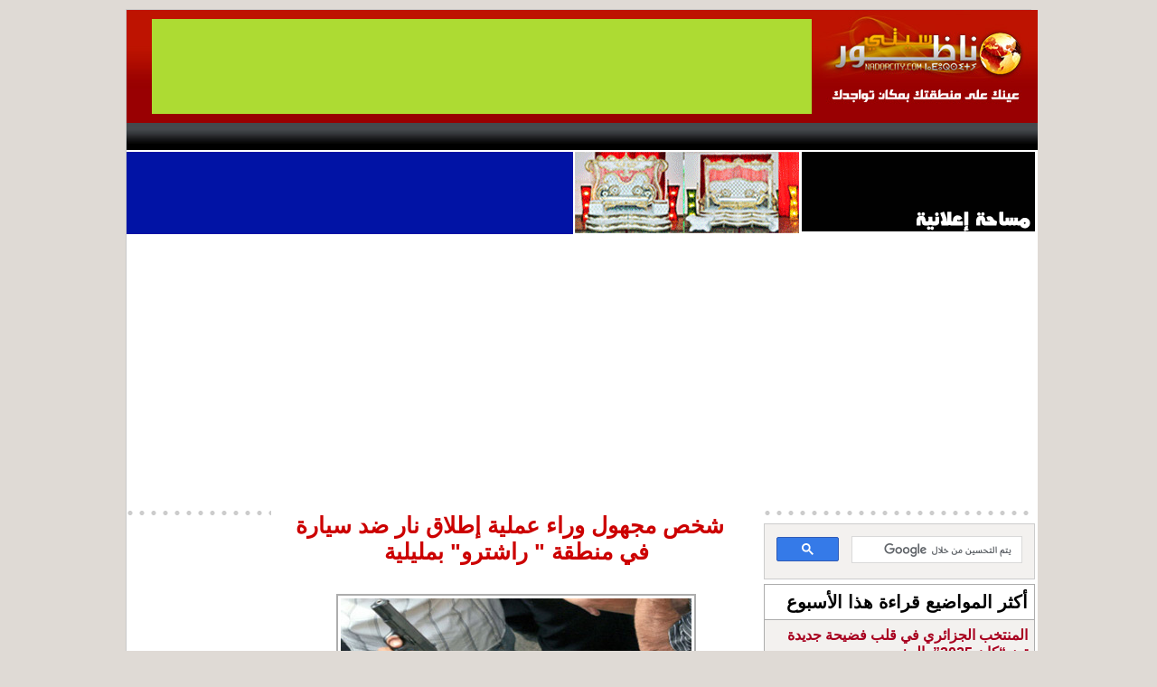

--- FILE ---
content_type: text/html; charset=UTF-8
request_url: https://www.nadorcity.com/%D8%B4%D8%AE%D8%B5-%D9%85%D8%AC%D9%87%D9%88%D9%84-%D9%88%D8%B1%D8%A7%D8%A1-%D8%B9%D9%85%D9%84%D9%8A%D8%A9-%D8%A5%D8%B7%D9%84%D8%A7%D9%82-%D9%86%D8%A7%D8%B1-%D8%B6%D8%AF-%D8%B3%D9%8A%D8%A7%D8%B1%D8%A9-%D9%81%D9%8A-%D9%85%D9%86%D8%B7%D9%82%D8%A9-%D8%B1%D8%A7%D8%B4%D8%AA%D8%B1%D9%88-%D8%A8%D9%85%D9%84%D9%8A%D9%84%D9%8A%D8%A9_a13148.html
body_size: 9147
content:
<!DOCTYPE html PUBLIC "-//W3C//DTD XHTML 1.0 Strict//EN" "http://www.w3.org/TR/xhtml1/DTD/xhtml1-strict.dtd">
<html xmlns="http://www.w3.org/1999/xhtml" xmlns:og="http://ogp.me/ns#" xmlns:fb="http://ogp.me/ns/fb#" xml:lang="ar" lang="ar">
<head>
<title>شخص مجهول وراء عملية إطلاق نار ضد سيارة في منطقة " راشترو" بمليلية</title>
 
<meta http-equiv="Content-Type" content="text/html; Charset=UTF-8" />
<meta name="author" lang="ar" content="Assim El Montaser" />
<meta name="keywords" content="rif, nador, amazigh, tamazight, radio, arif, maroc, inforamation nador, press nador," />
<meta name="description" content="محسن بندعموش أفادت مصادر عليمة، أنه قد وقع إطلاق نار ضد سيارة في منطقة &quot; راشترو&quot; فجر يوم الاثنين الماضي 30 أبريل، الذي من المرجح أن يكون عملاً انتقاميا أو تصفية حسابات من قبل الشخص المسلح الذي أطل..." />

<meta property="og:url" content="https://www.nadorcity.com/شخص-مجهول-وراء-عملية-إطلاق-نار-ضد-سيارة-في-منطقة-راشترو-بمليلية_a13148.html" />
<meta name="image" property="og:image" content="https://www.nadorcity.com/photo/art/default/4154722-6306338.jpg?v=1336057565" />
<meta property="og:type" content="article" />
<meta property="og:title" content="شخص مجهول وراء عملية إطلاق نار ضد سيارة في منطقة &quot; راشترو&quot; بمليلية" />
<meta property="og:description" content="محسن بندعموش أفادت مصادر عليمة، أنه قد وقع إطلاق نار ضد سيارة في منطقة &quot; راشترو&quot; فجر يوم الاثنين الماضي 30 أبريل، الذي من المرجح أن يكون عملاً انتقاميا أو تصفية حسابات من قبل الشخص المسلح الذي أطلق النار على صاحب السيارة. وأكدت مصادر من مفوضية الحكومة الإسبانية بمليلية المحتلة، أن الحادث فعلاً قد" />
<meta property="og:site_name" content="NadorCity.Com" />
<meta property="twitter:card" content="summary_large_image" />
<meta property="twitter:image" content="https://www.nadorcity.com/photo/art/default/4154722-6306338.jpg?v=1336057565" />
<meta property="twitter:title" content="شخص مجهول وراء عملية إطلاق نار ضد سيارة في منطقة &quot; راشترو&quot; بمليلية" />
<meta property="twitter:description" content="محسن بندعموش أفادت مصادر عليمة، أنه قد وقع إطلاق نار ضد سيارة في منطقة &quot; راشترو&quot; فجر يوم الاثنين الماضي 30 أبريل، الذي من المرجح أن يكون عملاً انتقاميا أو تصفية حسابات من قبل الشخص المسلح الذي أطل..." />
<meta property="fb:app_id" content="142289362551975" />
<link rel="stylesheet" href="/var/style/style_43.css?v=1580405444" type="text/css" />
<link rel="stylesheet" href="/var/style/style.7132933.css?v=1404535371" type="text/css" />
<link rel="stylesheet" href="/var/style/style.3402956.css?v=1486066693" type="text/css" />
<link rel="alternate" media="only screen and (max-width: 640px)" href="https://m.nadorcity.com/شخص-مجهول-وراء-عملية-إطلاق-نار-ضد-سيارة-في-منطقة-راشترو-بمليلية_a13148.html" />
<link rel="canonical" href="https://www.nadorcity.com/شخص-مجهول-وراء-عملية-إطلاق-نار-ضد-سيارة-في-منطقة-راشترو-بمليلية_a13148.html" />
<link rel="alternate" type="application/rss+xml" title="RSS" href="/xml/syndication.rss" />
<link rel="alternate" type="application/atom+xml" title="ATOM" href="/xml/atom.xml" />
<link rel="icon" href="/favicon.ico?v=1249233646" type="image/x-icon" />
<link rel="shortcut icon" href="/favicon.ico?v=1249233646" type="image/x-icon" />
 
<!-- Google file -->
<meta name="verify-v1" content="vdtOYks4mW0ibl6eoRCq25c+gKnTGKR/BqCOzaNy3Hk=" />
 
<!-- Yahoo tags -->
<META name="y_key" content="0489e643a911ce5b">
<script src="/_public/js/jquery-1.8.3.min.js?v=1731587507" type="text/javascript"></script>
<script src="/_public/js/regie_pub.js?v=1731587507" type="text/javascript"></script>
<script src="/_public/js/form.js?v=1731587507" type="text/javascript"></script>
<script src="/_public/js/compress_fonctions.js?v=1731587507" type="text/javascript"></script>
<script type="text/javascript">
/*<![CDATA[*//*---->*/
selected_page = ['article', ''];
selected_page = ['article', '4154722'];

 var GBRedirectionMode = 'IF_FOUND';
/*--*//*]]>*/

</script>
 
<!-- Perso tags -->
<script async src="//pagead2.googlesyndication.com/pagead/js/adsbygoogle.js"></script>
<script>
     (adsbygoogle = window.adsbygoogle || []).push({
          google_ad_client: "ca-pub-2034286937928332",
          enable_page_level_ads: true
     });
</script>

<style>
body {
cursor : pointer;
}
</style>

<!-- Start Alexa Certify Javascript -->
<script type="text/javascript">
_atrk_opts = { atrk_acct:"cSSyo1IWhe107i", domain:"nadorcity.com",dynamic: true};
(function() { var as = document.createElement('script'); as.type = 'text/javascript'; as.async = true; as.src = "https://certify-js.alexametrics.com/atrk.js"; var s = document.getElementsByTagName('script')[0];s.parentNode.insertBefore(as, s); })();
</script>
<noscript><img src="https://certify.alexametrics.com/atrk.gif?account=cSSyo1IWhe107i" style="display:none" height="1" width="1" alt="" /></noscript>
<!-- End Alexa Certify Javascript -->  
<style type="text/css">
.mod_7132933 img, .mod_7132933 embed, .mod_7132933 table {
	 max-width: 502px;
}

.mod_7132933 .mod_7132933_pub {
	 min-width: 512px;
}

.mod_7132933 .mod_7132933_pub .cel1 {
	 padding: 0;
}

.mod_7132933 .photo.left .mod_7132933_pub, .mod_7132933 .photo.right .mod_7132933_pub {
	 min-width: 256px; margin: 15px 10px;
}

.mod_7132933 .photo.left .mod_7132933_pub {
	 margin-left: 0;
}

.mod_7132933 .photo.right .mod_7132933_pub {
	 margin-right: 0;
}

.mod_7132933 .para_6306338 .photo {
	 position: relative;
}

</style>

<!-- Google Analytics -->
<script type="text/javascript">

  var _gaq = _gaq || [];
  _gaq.push(['_setAccount', 'UA-9910090-1']);
  _gaq.push(['_setDomainName', 'nadorcity.com']);
  _gaq.push(['_trackPageview']);

  (function() {
    var ga = document.createElement('script'); ga.type = 'text/javascript'; ga.async = true;
    ga.src = ('https:' == document.location.protocol ? 'https://ssl' : 'http://www') + '.google-analytics.com/ga.js';
    var s = document.getElementsByTagName('script')[0]; s.parentNode.insertBefore(ga, s);
  })();

</script>
 
</head>

<body class="mep43">
<div id="main">
<table id="main_table_inner" cellspacing="0">
<tr>
<td class="z_col0_td_inner z_td_colonne" colspan="3">
<div id="z_col0">
	 <div class="z_col0_inner">
		 <div class="inner">
<!-- ********************************************** ZONE TITRE ********************************************** -->
<table cellpadding="0" cellspacing="0" id="mod_7132886" class="mod_7132886 wm-module module-responsive  module-combo nb-modules-2" style="position:relative">
<tr>
<td class="celcombo1 empty">&nbsp;</td>
<td class="celcombo2">
<!-- pub 7132887 -->
<div id="ecart_before_7132887" class="ecart_col0 " style="display:none"><hr /></div>
<div id="mod_7132887" class="mod_7132887 wm-module fullbackground  module-pub">
	 <div class="cel1"><div class="fullmod">
		 <div id="pub_7132887_content">
		 <a  href="https://www.nadorcity.com/ads/95595/" rel="nofollow"><img width="730" height="105" src="https://www.nadorcity.com/photo/pubp.jpg?v=1441321353" class="image" alt="" /></a>
		 </div>
	 </div></div>
</div>
</td>
<td class="celcombo3">
<!-- titre 7132888 -->
<div id="ecart_before_7132888" class="ecart_col0 " style="display:none"><hr /></div>
<div id="mod_7132888" class="mod_7132888 wm-module fullbackground "><div class="fullmod">
	 <div class="titre_image"><a href="https://www.nadorcity.com/"><img src="/photo/titre_7132888.jpg?v=1404535362" alt="NadorCity.Com" title="NadorCity.Com" class="image"/></a></div>
</div></div>
</td>
</tr>
</table>
<div id="ecart_after_7132886" class="ecart_col0" style="display:none"><hr /></div>
<div id="ecart_before_7132884" class="ecart_col0 " style="display:none"><hr /></div>
<table cellpadding="0" cellspacing="0" id="mod_7132884" class="mod_7132884 wm-module module-responsive  module-combo nb-modules-1" style="position:relative">
<tr>
<td class="celcombo1 empty">&nbsp;</td>
<td class="celcombo2">
<!-- html 7132885 -->
<div id="ecart_before_7132885" class="ecart_col0 module-responsive" style="display:none"><hr /></div>
	 <html>
<head>
<style type="text/css">

* { margin: 0; padding: 0; } /* Reset stuff */


ul#awesome-menu {width: 990px; margin:0px auto; list-style: none;}
ul#awesome-menu li { display: inline;}
ul#awesome-menu li a {display: block; float: Left; height: 30px; background-image: url(http://www.nadorcity.com/docs/Menu/menunadorcity.gif); text-indent: -9999px}


ul#awesome-menu li a.menu1 {width: 80px; background-position: 0 0;}
ul#awesome-menu li a.menu1:hover, ul#awesome-menu li a.ninja:focus {background-position: 0 -30px;}

	
ul#awesome-menu li a.menu2 {width: 78px; background-position: -80px 0;}
ul#awesome-menu li a.menu2:hover, ul#awesome-menu li a.zombie:focus {background-position: -80px -30px;}

	
ul#awesome-menu li a.menu3 {width: 49px; background-position: -158px 0;}
ul#awesome-menu li a.menu3:hover, ul#awesome-menu li a.robot:focus {background-position: -158px -30px;}

	
ul#awesome-menu li a.menu4 {width: 108px; background-position: -207px 0;}
ul#awesome-menu li a.menu4:hover, ul#awesome-menu li a.assassin:focus {background-position: -207px -30px;}

	
ul#awesome-menu li a.menu5 {width: 95px; background-position: -315px 0;}
ul#awesome-menu li a.menu5:hover, ul#awesome-menu li a.jedi:focus {background-position: -315px -30px;}

ul#awesome-menu li a.menu6 {width: 75px; background-position: -410px 0;}
ul#awesome-menu li a.menu6:hover, ul#awesome-menu li a.jedi:focus {background-position: -410px -30px;}

ul#awesome-menu li a.menu7 {width: 79px; background-position: -485px 0;}
ul#awesome-menu li a.menu7:hover, ul#awesome-menu li a.jedi:focus {background-position: -485px -30px;}

ul#awesome-menu li a.menu8 {width: 74px; background-position: -564px 0;}
ul#awesome-menu li a.menu8:hover, ul#awesome-menu li a.jedi:focus {background-position: -564px -30px;}

ul#awesome-menu li a.menu9 {width: 95px; background-position: -638px 0;}
ul#awesome-menu li a.menu9:hover, ul#awesome-menu li a.jedi:focus {background-position: -638px -30px;}

ul#awesome-menu li a.menu10 {width: 88px; background-position: -733px 0;}
ul#awesome-menu li a.menu10:hover, ul#awesome-menu li a.jedi:focus {background-position: -733px -30px;}

ul#awesome-menu li a.menu11 {width: 79px; background-position: -821px 0;}
ul#awesome-menu li a.menu11:hover, ul#awesome-menu li a.jedi:focus {background-position: -821px -30px;}

ul#awesome-menu li a.menu12 {width: 90px; background-position: -900px 0;}
ul#awesome-menu li a.menu12:hover, ul#awesome-menu li a.jedi:focus {background-position: -900px -30px;}

a { outline: none; }

</style>

</head>
<body>

<ul id="awesome-menu">
	<li><a href="http://www.nadorcity.com/forms/%D8%A7%D8%AA%D8%B5%D9%84-%D8%A8%D9%86%D8%A7_f1.html" class="menu1">contact</a></li>
    <li><a href="http://www.nadorcity.com/الأخيرة_r193.html" class="menu2">AlAxira</a></li>
    <li><a href="http://www.nadorcity.com/آراء_r192.html" class="menu3">opinion</a></li>
    <li><a href="http://www.nadorcity.com/بانوراما_r191.html" class="menu4">Panorama</a></li>
    <li><a href="http://www.nadorcity.com/صوت-وصورة_r190.html" class="menu5">Videos</a></li>
    <li><a href="http://www.nadorcity.com/الجالية_r189.html" class="menu6">Jaliya</a></li>
    <li><a href="http://www.nadorcity.com/وطنية_r185.html" class="menu7">Wattaniya</a></li>
    <li><a href="http://www.nadorcity.com/الشرق_r188.html" class="menu8">Orient</a></li>
    <li><a href="http://www.nadorcity.com/الحسيمة_r187.html" class="menu9">Hosima</a></li>
    <li><a href="http://www.nadorcity.com/الدريوش_r186.html" class="menu10">Driouch</a></li>
    <li><a href="http://www.nadorcity.com/الناظور_r184.html" class="menu11">Nador</a></li>
    <li><a href="http://www.nadorcity.com" class="menu12">First</a></li>
</ul>

</body>

</html>
</td>
</tr>
</table>
<div class="break"></div>
<div id="ecart_after_7132884" class="ecart_col0" style="display:none"><hr /></div>
<div id="ecart_before_7132880" class="ecart_col0 " style="display:none"><hr /></div>
<table cellpadding="0" cellspacing="0" id="mod_7132880" class="mod_7132880 wm-module module-responsive  module-combo nb-modules-3" style="position:relative">
<tr>
<td class="celcombo1">
<!-- pub 7132882 -->
<div id="ecart_before_7132882" class="ecart_col0 " style="display:none"><hr /></div>
<div id="mod_7132882" class="mod_7132882 wm-module fullbackground  module-pub">
	 <div class="cel1"><div class="fullmod">
		 <div id="pub_7132882_content">
		 <a  href="https://www.nadorcity.com/ads/86201/" rel="nofollow"><img width="494" height="91" src="https://www.nadorcity.com/photo/aa2.jpg?v=1458653450" class="image" alt="" /></a>
		 </div>
	 </div></div>
</div>
</td>
<td class="celcombo2">
<!-- pub 7132883 -->
<div id="ecart_before_7132883" class="ecart_col0 " style="display:none"><hr /></div>
<div id="mod_7132883" class="mod_7132883 wm-module fullbackground  module-pub">
	 <div class="cel1"><div class="fullmod">
		 <div id="pub_7132883_content">
		 <a target="_blank"  href="https://www.nadorcity.com/ads/72572/" rel="nofollow"><img width="248" height="90" src="https://www.nadorcity.com/photo/yasaminok_5.gif?v=1466096630" class="image" alt="" /></a>
		 </div>
	 </div></div>
</div>
</td>
<td class="celcombo3">
<!-- pub 7132881 -->
<div id="ecart_before_7132881" class="ecart_col0 " style="display:none"><hr /></div>
<div id="mod_7132881" class="mod_7132881 wm-module fullbackground  module-pub">
	 <div class="cel1"><div class="fullmod">
		 <div id="pub_7132881_content">
		 <a  href="https://www.nadorcity.com/ads/109635/" rel="nofollow"><img width="258" height="88" src="https://www.nadorcity.com/photo/sans_titre_4_4.jpg?v=1470500714" class="image" alt="" /></a>
		 </div>
	 </div></div>
</div>
</td>
</tr>
</table>
<!-- ********************************************** FIN ZONE TITRE ****************************************** -->
		 </div>
	 </div>
</div>
</td>
</tr>

<tr class="tr_median">
<td class="z_col1_td_inner z_td_colonne before-main-colonne">
<!-- ********************************************** COLONNE 1 ********************************************** -->
<div id="z_col1" class="z_colonne">
	 <div class="z_col1_inner z_col_median">
		 <div class="inner">

<!-- espace 7132919 -->
<div id="mod_7132919" class="mod_7132919 wm-module fullbackground "><hr /></div>
<div id="ecart_after_7132919" class="ecart_col1"><hr /></div>

<!-- html 7132922 -->
<div id="ecart_before_7132922" class="ecart_col1 responsive" style="display:none"><hr /></div>
	 <iframe src="http://www.facebook.com/plugins/likebox.php?id=102342256491956&amp;width=160&amp;connections=11&amp;stream=false&amp;header=false&amp;height=490" scrolling="no" frameborder="0" style="border:none; overflow:hidden; width:160px; height:690px;" allowTransparency="true"></iframe>
		 </div>
	 </div>
</div>
<!-- ********************************************** FIN COLONNE 1 ****************************************** -->
</td>
<td class="z_col2_td_inner z_td_colonne main-colonne">
<!-- ********************************************** COLONNE 2 ********************************************** -->
<div id="z_col2" class="z_colonne">
	 <div class="z_col2_inner z_col_median">
		 <div class="inner">
<div id="mod_7132933" class="mod_7132933 wm-module fullbackground  page2_article article-13148">
	 <div class="cel1">
		 <div class="titre">
			 <h1 class="access">
				 <img class="image middle nomargin" src="https://www.nadorcity.com/_images/preset/puces/square1.gif?v=1732287502" alt=""  /> 
				 شخص مجهول وراء عملية إطلاق نار ضد سيارة في منطقة " راشترو" بمليلية
			 </h1>
		 </div>
<iframe class="sharing" src="//www.facebook.com/plugins/like.php?href=https%3A%2F%2Fwww.nadorcity.com%2F%D8%B4%D8%AE%D8%B5-%D9%85%D8%AC%D9%87%D9%88%D9%84-%D9%88%D8%B1%D8%A7%D8%A1-%D8%B9%D9%85%D9%84%D9%8A%D8%A9-%D8%A5%D8%B7%D9%84%D8%A7%D9%82-%D9%86%D8%A7%D8%B1-%D8%B6%D8%AF-%D8%B3%D9%8A%D8%A7%D8%B1%D8%A9-%D9%81%D9%8A-%D9%85%D9%86%D8%B7%D9%82%D8%A9-%D8%B1%D8%A7%D8%B4%D8%AA%D8%B1%D9%88-%D8%A8%D9%85%D9%84%D9%8A%D9%84%D9%8A%D8%A9_a13148.html&amp;layout=button_count&amp;show_faces=false&amp;width=100&amp;action=like&amp;colorscheme=light" scrolling="no" frameborder="0" allowTransparency="true" style="float:left; border:none; overflow:hidden; width:105px; height:20px;"></iframe>
<div class="clear"></div>
	 <div class="entry-content instapaper_body">
		 <br id="sep_para_1" class="sep_para access"/>
		 <div id="para_1" class="para_6306338 resize" style="">
			 <div class="photo shadow top" style="margin-bottom: 10px">
				 <img class=""  src="https://www.nadorcity.com/photo/art/default/4154722-6306338.jpg?v=1336057565" alt="شخص مجهول وراء عملية إطلاق نار ضد سيارة في منطقة &quot; راشترو&quot; بمليلية" title="شخص مجهول وراء عملية إطلاق نار ضد سيارة في منطقة &quot; راشترو&quot; بمليلية"  />
			 </div>
			 <div class="texte">
				 <div class="access firstletter">
					 محسن بندعموش					 <br />
					 					 <br />
					 أفادت مصادر عليمة، أنه قد وقع إطلاق نار ضد سيارة في منطقة " راشترو" فجر يوم الاثنين الماضي 30 أبريل، الذي من المرجح أن يكون عملاً انتقاميا أو تصفية حسابات من قبل الشخص المسلح الذي أطلق النار على صاحب السيارة.					 <br />
					 					 <br />
					 وأكدت مصادر من مفوضية الحكومة الإسبانية بمليلية المحتلة، أن الحادث فعلاً قد وقع، رغم عدم تقديمهم لتفاصيل أوفى لأن هذه القضية لا تزال قيد التحقيق من قبل ولاية آمن المدينة السليبة. 					 <br />
					 					 <br />
					 وقد أكدت مصادر جيدة الإطلاع، أن الأحداث وقعت حوالي الساعة السادسة صباحاً من يوم ذات اليوم، عندما قام شخص مجهول الهوية بتوجيه طلقات نارية ضد سيارة في منطقة " الباريو دل بوليغونو"، والمعروف أيضاً باسم " راشترو". وعلى ما يبدو، ولحسن الحظ يؤكد المصدر ذاته  فإن هذا الحادث الهوليودي لم يسفر عن أي مصاب، الشيء الذي لم يتأكد لحد الآن. 					 <br />
					 					 <br />
					 <p align="center"><div class="fb-comments" data-href="http://nadorcity.com/شخص-مجهول-وراء-عملية-إطلاق-نار-ضد-سيارة-في-منطقة-راشو-بمليلية_a13148.html" data-num-posts="100" data-width="630"></div></p>
				 </div>
			 </div>
<div class="hide_module_inside" style="clear:both;margin:10px 0">
</div>
			 <div class="clear"></div>
		 </div>
	 </div>
		 <br class="texte clear" />
<div id="mod_7152196" class="mod_7152196 wm-module fullbackground  module-pub">
	 <div class="cel1"><div class="fullmod">
		 <div id="pub_7152196_content">
		 <a  href="https://www.nadorcity.com/ads/82063/" rel="nofollow"><img width="513" height="33" src="https://www.nadorcity.com/photo/ta3likat.jpg?v=1405993001" class="image" alt="" /></a>
		 </div>
	 </div></div>
</div>
 
		 <br />
		 <!-- page2_commentaire -->
		 <a id="comments"></a>
		 <div id="mod_3402956" class="param_commentaire mod_3402956 wm-module fullbackground ">
			 <div class="cel1">
			 <div class="entete_com"><div class="fullmod"></div></div>
				 <div class="message"><br /></div>
				 <div class="message" id="com_3007172">
				 <div id="last_comment" class="postedby" style="position:static;">
					 <span class="infos" style="font-size:1.3em">1.</span>أرسلت من قبل 
					 <span class="infos">wayaw_afnigh@live.fr</span>
					 <span> في 03/05/2012 20:23 </span>
				 </div>
					 <div class="content-comment encadre" >
						 الفوضا هذه بمليلية ولا كيخلع دابا دجي هوليود تصور مباشرة في منطقة &quot; راشترو&quot;أفلام الرعب بدون تكلفة ـ أفلام عالية لجودة ,الريوس مقطعة ,الدم سايل الحم مشتت ...ويلنا نخافوا نخرجوا من ديورنا حيث الاجرام .أ تمنى أن أسمع خبر اعتقالهم قريبا ..
						 <div class="url"><a class="liens" href="http://." rel="nofollow" target="_blank"><b>http://.</b></a></div>
					 </div>
					 <div class="clear"></div>
				 </div>
				 <div class="message"><br /></div>
		 </div>
		 </div>
 
	 </div>
</div>
<div id="ecart_after_7132933" class="ecart_col2"><hr /></div>
		 </div>
	 </div>
</div>
<!-- ********************************************** FIN COLONNE 2 ****************************************** -->
</td>
<td class="z_col3_td_inner z_td_colonne">
<!-- ********************************************** COLONNE 3 ********************************************** -->
<div id="z_col3" class="z_colonne">
	 <div class="z_col3_inner z_col_median">
		 <div class="inner">

<!-- espace 7132916 -->
<div id="mod_7132916" class="mod_7132916 wm-module fullbackground "><hr /></div>
<div id="ecart_after_7132916" class="ecart_col3"><hr /></div>

<!-- html 7132920 -->
<div id="ecart_before_7132920" class="ecart_col3 responsive" style="display:none"><hr /></div>
	 <!-- Put the following javascript before the closing </head> tag. -->
<script>
  (function() {
    var cx = '018292027091109583843:cdhzewqugzg';
    var gcse = document.createElement('script'); gcse.type = 'text/javascript'; gcse.async = true;
    gcse.src = (document.location.protocol == 'https:' ? 'https:' : 'http:') +
        '//www.google.com/cse/cse.js?cx=' + cx;
    var s = document.getElementsByTagName('script')[0]; s.parentNode.insertBefore(gcse, s);
  })();
</script>

<!-- Place this tag where you want both of the search box and the search results to render -->
<gcse:search></gcse:search>
<div id="ecart_after_7132920" class="ecart_col3"><hr /></div>

<!-- news 7132927 -->
<div id="mod_7132927" class="mod_7132927 wm-module fullbackground  news module-news type-1">
	 <div class="entete"><div class="fullmod">
		 <span>أكثر المواضيع قراءة هذا الأسبوع</span>
	 </div></div>
	 <div class="list-news nb-col-4">
	 <div class="cel1 num1 first">
		 <h3 class="titre">
			 <a href="/المنتخب-الجزائري-في-قلب-فضيحة-جديدة-تهز-كان-2025-بالمغرب_a150702.html">المنتخب الجزائري في قلب فضيحة جديدة تهز “كان 2025” بالمغرب</a>
		 </h3>
	 </div>
	 <div class="cel2 num2">
		 <h3 class="titre">
			 <a href="/عفوية-الأمير-مولاي-الحسن-والأميرة-للا-خديجة-تشعل-المنصات-هكذا_a150779.html">عفوية الأمير مولاي الحسن والأميرة للا خديجة تشعل المنصات.. هكذا تفاعلا مع هدف دياز في مرمى تنزانيا</a>
		 </h3>
	 </div>
	 <div class="cel1 num3">
		 <h3 class="titre">
			 <a href="/مديرية-الأرصاد-تضع-الريف-ضمن-مناطق-الإنذار-استعدوا-لأمطار-غزيرة_a150785.html">مديرية الأرصاد تضع الريف ضمن مناطق "الإنذار".. استعدوا لأمطار غزيرة قد تصل إلى 40 ملم</a>
		 </h3>
	 </div>
	 <div class="cel2 num4">
		 <h3 class="titre">
			 <a href="/رسمياً-المنتخب-الوطني-يتعرف-على-منافسه-في-دور-الـ16-لكأس-أمم_a150644.html">رسمياً: المنتخب الوطني يتعرف على منافسه في دور الـ16 لكأس أمم إفريقيا</a>
		 </h3>
	 </div>
	 <div class="cel1 num5">
		 <h3 class="titre">
			 <a href="/النشرة-الحمراء-تعود-للمغرب-أمطار-طوفانية-ورياح-عاصفية-تهدد-هذه_a150696.html">النشرة الحمراء تعود للمغرب: أمطار طوفانية ورياح "عاصفية" تهدد هذه الأقاليم</a>
		 </h3>
	 </div>
	 <div class="cel2 num6">
		 <h3 class="titre">
			 <a href="/بما-فيهم-الركراكي-فوت-أفريكا-تكشف-رواتب-مدربي-المنتخبات_a150731.html">بما فيهم الركراكي.. “فوت أفريكا” تكشف رواتب مدربي المنتخبات الإفريقية</a>
		 </h3>
	 </div>
	 </div>
</div>
<div id="ecart_after_7132927" class="ecart_col3"><hr /></div>

<!-- pub 7132964 -->
<div id="mod_7132964" class="mod_7132964 wm-module fullbackground  module-pub">
	 <div class="cel1"><div class="fullmod">
		 <div id="pub_7132964_content">
		 <a target="_blank"  href="https://www.nadorcity.com/ads/77991/" rel="nofollow"><img width="302" height="126" src="https://www.nadorcity.com/photo/maroc_2.gif?v=1430427325" class="image" alt="" /></a>
		 </div>
	 </div></div>
</div>
<div id="ecart_after_7132964" class="ecart_col3"><hr /></div>

<!-- pub 7132960 -->
<div id="ecart_before_7132960" class="ecart_col3 responsive" style="display:none"><hr /></div>
<div id="mod_7132960" class="mod_7132960 wm-module fullbackground  module-pub">
	 <div class="cel1"><div class="fullmod">
		 <div id="pub_7132960_content">
		 <a  href="https://www.nadorcity.com/ads/80966/" rel="nofollow"><img width="302" height="126" src="https://www.nadorcity.com/photo/boutique_douaa.gif?v=1401628162" class="image" alt="" /></a>
		 </div>
	 </div></div>
</div>
<div id="ecart_after_7132960" class="ecart_col3"><hr /></div>

<!-- pub 7132961 -->
<div id="ecart_before_7132961" class="ecart_col3 responsive" style="display:none"><hr /></div>
<div id="mod_7132961" class="mod_7132961 wm-module fullbackground  module-pub">
	 <div class="cel1"><div class="fullmod">
		 <div id="pub_7132961_content">
		 <a  href="https://www.nadorcity.com/ads/81222/" rel="nofollow"><img width="302" height="126" src="https://www.nadorcity.com/photo/paris.gif?v=1402405926" class="image" alt="" /></a>
		 </div>
	 </div></div>
</div>
<div id="ecart_after_7132961" class="ecart_col3"><hr /></div>

<!-- pub 7132965 -->
<div id="ecart_before_7132965" class="ecart_col3 responsive" style="display:none"><hr /></div>
<div id="mod_7132965" class="mod_7132965 wm-module fullbackground  module-pub">
	 <div class="cel1"><div class="fullmod">
		 <div id="pub_7132965_content">
		 <a  href="https://www.nadorcity.com/ads/81369/" rel="nofollow"><img width="302" height="126" src="https://www.nadorcity.com/photo/dubai_clim_1.gif?v=1402658494" class="image" alt="" /></a>
		 </div>
	 </div></div>
</div>
<div id="ecart_after_7132965" class="ecart_col3"><hr /></div>

<!-- pub 7132963 -->
<div id="ecart_before_7132963" class="ecart_col3 responsive" style="display:none"><hr /></div>
<div id="mod_7132963" class="mod_7132963 wm-module fullbackground  module-pub">
	 <div class="cel1"><div class="fullmod">
		 <div id="pub_7132963_content">
		 <a  href="https://www.nadorcity.com/ads/81741/" rel="nofollow"><img width="302" height="126" src="https://www.nadorcity.com/photo/zamzam_3.gif?v=1403919194" class="image" alt="" /></a>
		 </div>
	 </div></div>
</div>
<div id="ecart_after_7132963" class="ecart_col3"><hr /></div>

<!-- pub 7132962 -->
<div id="ecart_before_7132962" class="ecart_col3 responsive" style="display:none"><hr /></div>
<div id="mod_7132962" class="mod_7132962 wm-module fullbackground  module-pub">
	 <div class="cel1"><div class="fullmod">
		 <div id="pub_7132962_content">
		 <a  href="https://www.nadorcity.com/ads/81742/" rel="nofollow"><img width="302" height="126" src="https://www.nadorcity.com/photo/bnyhay.gif?v=1403919235" class="image" alt="" /></a>
		 </div>
	 </div></div>
</div>
<div id="ecart_after_7132962" class="ecart_col3"><hr /></div>

<!-- rub_une 7132967 -->
<div id="ecart_before_7132967" class="ecart_col3 responsive" style="display:none"><hr /></div>
<div id="mod_7132967" class="mod_7132967 wm-module fullbackground module-responsive  module-rub_une type-1">
	 <div class="entete"><div class="fullmod">
		 <span>المزيد من الأخبار</span>
	 </div></div>
	 <div class="cel1 nb-col-1" style="padding:0"><div class="fullmod">
	 <div class="encapse_bloc id0  clear-x2 clear-x3 clear-x4" style="padding:0 2px;">
		 <div class="no_bloc_rub" style="padding:2px 0">
			 <h4 class="rubrique">
				 <a class="arub184" href="/الناظور_r184.html"><span class="nom_rub184">الناظور</span></a>
			 </h4>
			 <h3 class="titre first" style=";margin-bottom:5px">
				 <a href="/توقيف-ثلاثة-أشخاص-بالناظور-للاشتباه-في-الاتجار-غير-المرخص_a150762.html">
					  توقيف ثلاثة أشخاص بالناظور للاشتباه في الاتجار غير المرخص بالمشروبات الكحولية
				 </a>
			
			 <br class="clear" />
			 </h3>
			 <div class="clear"></div>
				 <div class="photo shadow thumbnail-1" style="">
					 <a href="/توقيف-ثلاثة-أشخاص-بالناظور-للاشتباه-في-الاتجار-غير-المرخص_a150762.html">
						 <img loading="lazy" src="https://www.nadorcity.com/photo/art/imagette/93520721-65346356.jpg?v=1767520716" alt=" توقيف ثلاثة أشخاص بالناظور للاشتباه في الاتجار غير المرخص بالمشروبات الكحولية" title=" توقيف ثلاثة أشخاص بالناظور للاشتباه في الاتجار غير المرخص بالمشروبات الكحولية"  />
					 </a>
				 </div>
				 <div class="texte">
					 <a href="/توقيف-ثلاثة-أشخاص-بالناظور-للاشتباه-في-الاتجار-غير-المرخص_a150762.html">
						 ناظورسيتي: متابعة أوقفت مصالح الأمن الجهوي بمدينة الناظور، الجمعة، ثلاثة أشخاص يُشتبه في تورطهم في قضايا تتعلق بحيازة والاتجار في المشروبات الكحولية
					 </a>
				 </div>
			 <div class="clear"></div>
			 <h3 class="titre" style="margin-top: 10px;margin-bottom:5px">
				 <a href="/مصرع-عون-سلطة-في-حادثة-سير-بالناظور_a150761.html">
					 مصرع عون سلطة في حادثة سير بالناظور
				 </a>
			
			 <br class="clear" />
			 </h3>
			 <div class="clear"></div>
				 <div class="photo shadow thumbnail-1" style="">
					 <a href="/مصرع-عون-سلطة-في-حادثة-سير-بالناظور_a150761.html">
						 <img loading="lazy" src="https://www.nadorcity.com/photo/art/imagette/93520698-65346338.jpg?v=1767520468" alt="مصرع عون سلطة في حادثة سير بالناظور" title="مصرع عون سلطة في حادثة سير بالناظور"  />
					 </a>
				 </div>
				 <div class="texte">
					 <a href="/مصرع-عون-سلطة-في-حادثة-سير-بالناظور_a150761.html">
						 ناظورسيتي: متابعة لقي عون سلطة مصرعه، أمس السبت 3 يناير الجاري، في حادثة سير مميتة شهدها الطريق الساحلي بدوار الرجا فالله، الرابط بين جماعتي بني
					 </a>
				 </div>
			 <div class="clear"></div>
			 <h3 class="titre" style="margin-top: 10px;margin-bottom:5px">
				 <a href="/القناة-الأمازيغية-تسلط-الضوء-على-الترتيبات-الأمنية-بالناظور-في_a150760.html">
					 القناة الأمازيغية تسلط الضوء على الترتيبات الأمنية بالناظور في روبورتاج إخباري في نشرتها الإخبارية  المسائية
				 </a>
			
			 <br class="clear" />
			 </h3>
			 <div class="clear"></div>
				 <div class="photo shadow thumbnail-1" style="">
					 <a href="/القناة-الأمازيغية-تسلط-الضوء-على-الترتيبات-الأمنية-بالناظور-في_a150760.html">
						 <img loading="lazy" src="https://www.nadorcity.com/photo/art/imagette/93520375-65346291.jpg?v=1767520061" alt="القناة الأمازيغية تسلط الضوء على الترتيبات الأمنية بالناظور في روبورتاج إخباري في نشرتها الإخبارية  المسائية" title="القناة الأمازيغية تسلط الضوء على الترتيبات الأمنية بالناظور في روبورتاج إخباري في نشرتها الإخبارية  المسائية"  />
					 </a>
				 </div>
				 <div class="texte">
					 <a href="/القناة-الأمازيغية-تسلط-الضوء-على-الترتيبات-الأمنية-بالناظور-في_a150760.html">
						 ناظورسيتي: محمد العبوسي سلّطت القناة الأمازيغية، التابعة للشركة الوطنية للإذاعة والتلفزة المغربية، الضوء على الترتيبات الأمنية التي شهدها إقليم
					 </a>
				 </div>
			 <div class="clear"></div>
			 <h3 class="titre" style="margin-top: 10px;margin-bottom:5px">
				 <a href="/الوداد-الرياضي-النسوي-يحط-الرحال-بالناظور-في-تربص-نوعي-إشادة_a150758.html">
					 الوداد الرياضي النسوي يحط الرحال بالناظور في تربص نوعي… إشادة بمؤهلات المدينة وثقة في الهلال الناظوري النسوي
				 </a>
			
			 <br class="clear" />
			 </h3>
			 <div class="clear"></div>
				 <div class="photo shadow thumbnail-1" style="">
					 <a href="/الوداد-الرياضي-النسوي-يحط-الرحال-بالناظور-في-تربص-نوعي-إشادة_a150758.html">
						 <img loading="lazy" src="https://www.nadorcity.com/photo/art/imagette/93520172-65346154.jpg?v=1767517999" alt="الوداد الرياضي النسوي يحط الرحال بالناظور في تربص نوعي… إشادة بمؤهلات المدينة وثقة في الهلال الناظوري النسوي" title="الوداد الرياضي النسوي يحط الرحال بالناظور في تربص نوعي… إشادة بمؤهلات المدينة وثقة في الهلال الناظوري النسوي"  />
					 </a>
				 </div>
				 <div class="texte">
					 <a href="/الوداد-الرياضي-النسوي-يحط-الرحال-بالناظور-في-تربص-نوعي-إشادة_a150758.html">
						 ناظورسيتي: محمد العبوسي في خطوة تعكس الدينامية المتصاعدة التي باتت تعرفها كرة القدم النسوية بشرق المملكة، اختار نادي الوداد الرياضي البيضاوي النسوي،
					 </a>
				 </div>
			 <div class="clear"></div>
			 <h3 class="titre" style="margin-top: 10px;margin-bottom:5px">
				 <a href="/سخاء-ريفي-من-قلب-أوروبا-تسليم-سيارة-إسعاف-مجهزة-في-عرس-تضامني_a150751.html">
					 سخاء "ريفي" من قلب أوروبا.. تسليم سيارة إسعاف مجهزة في عرس تضامني بالناظور
				 </a>
			
			 <br class="clear" />
			 </h3>
			 <div class="clear"></div>
				 <div class="photo shadow thumbnail-1" style="">
					 <a href="/سخاء-ريفي-من-قلب-أوروبا-تسليم-سيارة-إسعاف-مجهزة-في-عرس-تضامني_a150751.html">
						 <img loading="lazy" src="https://www.nadorcity.com/photo/art/imagette/93510873-65343624.jpg?v=1767464513" alt="سخاء &quot;ريفي&quot; من قلب أوروبا.. تسليم سيارة إسعاف مجهزة في عرس تضامني بالناظور" title="سخاء &quot;ريفي&quot; من قلب أوروبا.. تسليم سيارة إسعاف مجهزة في عرس تضامني بالناظور"  />
					 </a>
				 </div>
				 <div class="texte">
					 <a href="/سخاء-ريفي-من-قلب-أوروبا-تسليم-سيارة-إسعاف-مجهزة-في-عرس-تضامني_a150751.html">
						 ناظورسيتي: محمد العبوسي شهد حي أولاد إبراهيم بإقليم الناظور، يوم السبت 3 يناير 2026، لحظات مفعمة بقيم التكافل، حيث نظمت "جمعية التواصل من أجل البيئة
					 </a>
				 </div>
			 <div class="clear"></div>
			 <h3 class="titre" style="margin-top: 10px;margin-bottom:5px">
				 <a href="/أمن-الناظور-يلقي-القبض-على-لصوص-المنازل-ويسترجع-المسروقات_a150749.html">
					 أمن الناظور يلقي القبض على لصوص المنازل ويسترجع المسروقات
				 </a>
			
			 <br class="clear" />
			 </h3>
			 <div class="clear"></div>
				 <div class="photo shadow thumbnail-1" style="">
					 <a href="/أمن-الناظور-يلقي-القبض-على-لصوص-المنازل-ويسترجع-المسروقات_a150749.html">
						 <img loading="lazy" src="https://www.nadorcity.com/photo/art/imagette/93510329-65343437.jpg?v=1767461679" alt="أمن الناظور يلقي القبض على لصوص المنازل ويسترجع المسروقات" title="أمن الناظور يلقي القبض على لصوص المنازل ويسترجع المسروقات"  />
					 </a>
				 </div>
				 <div class="texte">
					 <a href="/أمن-الناظور-يلقي-القبض-على-لصوص-المنازل-ويسترجع-المسروقات_a150749.html">
						 ناظورسيتي: محمد العبوسي في عملية أمنية اتسمت بالسرعة والدقة، نجحت عناصر الضابطة القضائية التابعة للدائرة الأولى للشرطة بالأمن الجهوي بالناظور، خلال
					 </a>
				 </div>
			 <div class="clear"></div>
			 <h3 class="titre" style="margin-top: 10px;margin-bottom:5px">
				 <a href="/سوء-الأحوال-الجوية-يحول-مسار-رحلة-جوية-من-مطار-الناظور-العروي-إلى_a150746.html">
					 سوء الأحوال الجوية يحول مسار رحلة جوية من مطار الناظور العروي إلى مطار وجدة أنجاد
				 </a>
			
			 <br class="clear" />
			 </h3>
			 <div class="clear"></div>
				 <div class="photo shadow thumbnail-1" style="">
					 <a href="/سوء-الأحوال-الجوية-يحول-مسار-رحلة-جوية-من-مطار-الناظور-العروي-إلى_a150746.html">
						 <img loading="lazy" src="https://www.nadorcity.com/photo/art/imagette/93508304-65342871.jpg?v=1767454841" alt="سوء الأحوال الجوية يحول مسار رحلة جوية من مطار الناظور العروي إلى مطار وجدة أنجاد" title="سوء الأحوال الجوية يحول مسار رحلة جوية من مطار الناظور العروي إلى مطار وجدة أنجاد"  />
					 </a>
				 </div>
				 <div class="texte">
					 <a href="/سوء-الأحوال-الجوية-يحول-مسار-رحلة-جوية-من-مطار-الناظور-العروي-إلى_a150746.html">
						 ناظورسيتي: متابعة عاش ركاب الرحلة الجوية الرابطة بين مدينتي طنجة والناظور لحظات من الترقب، بعدما تسبب "جدار من الضباب" الكثيف في إرباك حركة الملاحة
					 </a>
				 </div>
			 <div class="clear"></div>
		 </div>
	 </div>
	 </div></div>
</div>
<div id="ecart_after_7132967" class="ecart_col3"><hr /></div>

<!-- espace 7132915 -->
<div id="ecart_before_7132915" class="ecart_col3 responsive" style="display:none"><hr /></div>
<div id="mod_7132915" class="mod_7132915 wm-module fullbackground "><hr /></div>
		 </div>
	 </div>
</div>
<!-- ********************************************** FIN COLONNE 3 ****************************************** -->
</td>
</tr>

<tr>
<td class="z_col100_td_inner z_td_colonne" colspan="3">
<!-- ********************************************** ZONE OURS ********************************************** -->
<div id="z_col100" class="z_colonne">
	 <div class="z_col100_inner">
		 <div class="inner">

<!-- html 7132925 -->
	 <!-- Start of StatCounter Code for Default Guide -->
<script type="text/javascript">
var sc_project=8333833; 
var sc_invisible=1; 
var sc_security="5f7efd5c"; 
</script>
<script type="text/javascript"
src="http://www.statcounter.com/counter/counter.js"></script>
<noscript><div class="statcounter"><a title="click tracking"
href="http://statcounter.com/" target="_blank"><img
class="statcounter"
src="http://c.statcounter.com/8333833/0/5f7efd5c/1/"
alt="click tracking"></a></div></noscript>
<!-- End of StatCounter Code for Default Guide -->
		 </div>
	 </div>
</div>
<!-- ********************************************** FIN ZONE OURS ****************************************** -->
</td>
</tr>
</table>

</div>
</body>

</html>


--- FILE ---
content_type: text/html; charset=utf-8
request_url: https://www.google.com/recaptcha/api2/aframe
body_size: 74
content:
<!DOCTYPE HTML><html><head><meta http-equiv="content-type" content="text/html; charset=UTF-8"></head><body><script nonce="uNzzyJAPMFihXzf-tzMNNw">/** Anti-fraud and anti-abuse applications only. See google.com/recaptcha */ try{var clients={'sodar':'https://pagead2.googlesyndication.com/pagead/sodar?'};window.addEventListener("message",function(a){try{if(a.source===window.parent){var b=JSON.parse(a.data);var c=clients[b['id']];if(c){var d=document.createElement('img');d.src=c+b['params']+'&rc='+(localStorage.getItem("rc::a")?sessionStorage.getItem("rc::b"):"");window.document.body.appendChild(d);sessionStorage.setItem("rc::e",parseInt(sessionStorage.getItem("rc::e")||0)+1);localStorage.setItem("rc::h",'1767652348003');}}}catch(b){}});window.parent.postMessage("_grecaptcha_ready", "*");}catch(b){}</script></body></html>

--- FILE ---
content_type: text/css
request_url: https://www.nadorcity.com/var/style/style_43.css?v=1580405444
body_size: 5758
content:
body, .body {margin: 0;padding: 0.1px;height: 100%;font-family: "Arial", sans-serif;background-color: #DFDAD5;background-image : none;}#main {width: 1000px;margin: 10px auto;border: 1px #C9C9C9 solid;}#main_table_inner {border-spacing: 0;width: 1000px;padding: 0;background-color: #FFFFFF;}#z_col130 {position: static;}.z_col130_td_inner {vertical-align: top;padding: 0;background-color: transparent;}.z_col130_inner {background-color: transparent;}#z_col130 .z_col130_inner {height: 0px;}#z_col130 div.ecart_col130 {height: 0px;}#z_col130 div.ecart_col130 hr{display: none;}#z_centre {position: relative;width: 100%;}.z_centre_inner {overflow: hidden;width: 100%;display: block;}#z_col0 {position: static;}.z_col0_td_inner {vertical-align: top;padding: 0;background-color: transparent;background-repeat: no-repeat;}.z_col0_inner {background-color: transparent;background-repeat: no-repeat;}#z_col0 .z_col0_inner {padding: 0px 0px 0px 0px;}#z_col0 div.ecart_col0 {height: 0px;}#z_col0 div.ecart_col0 hr{display: none;}#z_col1 {position: static;width: 160px;}.z_col1_td_inner {vertical-align: top;padding: 0;width: 160px;background-color: transparent;}.z_col1_inner {background-color: transparent;}#z_col1 .z_col1_inner {padding: 5px 0px 0px 0px;}#z_col1 div.ecart_col1 {height: 10px;}#z_col1 div.ecart_col1 hr{display: none;}#z_col2 {position: static;width: 540px;}.z_col2_td_inner {vertical-align: top;padding: 0;width: 540px;background-color: transparent;}.z_col2_inner {background-color: transparent;}#z_col2 .z_col2_inner {padding: 5px 10px 0px 10px;}#z_col2 div.ecart_col2 {height: 5px;}#z_col2 div.ecart_col2 hr{display: none;}#z_col3 {position: static;width: 300px;}.z_col3_td_inner {vertical-align: top;padding: 0;width: 300px;background-color: transparent;}.z_col3_inner {background-color: transparent;}#z_col3 .z_col3_inner {padding: 5px 0px 0px 0px;}#z_col3 div.ecart_col3 {height: 5px;}#z_col3 div.ecart_col3 hr{display: none;}#z_colfull {position: static;}.z_colfull_td_inner {vertical-align: top;padding: 0;background-color: transparent;}.z_colfull_inner {background-color: transparent;}#z_colfull .z_colfull_inner {padding: 5px 0px 0px 0px;}#z_colfull div.ecart_colfull {height: 5px;}#z_colfull div.ecart_colfull hr{display: none;}#z_col100 {position: static;}.z_col100_td_inner {vertical-align: top;padding: 0;background-color: transparent;background-repeat: no-repeat;}.z_col100_inner {background-color: transparent;background-repeat: no-repeat;}#z_col100 .z_col100_inner {padding: 12px 0px 0px 0px;}#z_col100 div.ecart_col100 {height: 10px;}#z_col100 div.ecart_col100 hr{display: none;}.mod_7132888 {position: relative;background-color: transparent;margin: 0;padding: 0px 0px;}.mod_7132888 .titre, .mod_7132888 .titre a{text-decoration: none;text-transform: none;text-align: left;color: #FFFFFF;font: normal 48px "Georgia", serif;}.mod_7132888 .titre a:hover{color: #FFFFFF;text-decoration: none;background: transparent;}.mod_7132888 .titre_image{text-decoration: none;text-transform: none;text-align: left;color: #FFFFFF;font: normal 48px "Georgia", serif;position: relative;display: block;}.mod_7132888 .image{margin: 0;}.mod_7132908 {position: relative;}.mod_7132908 .entete{background-color: transparent;position: relative;margin: 0;padding: 0;color: #DC291E;text-decoration: none;text-align: right;font: bold  14px "Arial", sans-serif;}.mod_7132908 .cel1{position: relative;background-color: #CC0000;padding: 0px 0px;}.mod_7132908 .left{position: relative;padding-right: 10px;float: left;}.mod_7132908 .right{position: relative;padding-left: 10px;float: right;}.mod_7132908 .center, .mod_7132908 .top{position: relative;padding-bottom: 10px;float: none;text-align: center;}.mod_7132908 .rubrique, .mod_7132908 .rubrique a{color: #151515;text-decoration: none;text-align: right;font: bold  14px "Arial", sans-serif;}.mod_7132908 .rubrique a:hover{text-decoration: none;background: transparent;}.mod_7132908 .titre, .mod_7132908 .titre a{color: #FFFFFF;text-decoration: none;text-align: right;font: bold  26px "Helvetica", sans-serif;}.mod_7132908 .titre a:hover, .mod_7132908 .menu_arrow li.selected .titre a, .mod_7132908 .menu li.selected a.titre{color: #FFFFFF;text-decoration: underline;background: transparent;}.mod_7132908 .premier_titre, .mod_7132908 .premier_titre a{color: #151515;text-align: left;text-decoration: none;font: bold  15px "Arial", sans-serif;}.mod_7132908 .premier_titre a:hover{color: #FFFFFF;text-decoration: none;background: #DC291E;}.mod_7132908 .texte, .mod_7132908 .texte a{color: #FFFFFF;text-decoration: none;text-align: right;font: normal 15px "Tahoma", "Geneva", sans-serif;margin: 0;}.mod_7132908 .texte a:hover{color: #FFFFFF;text-decoration: none;background: transparent;}.mod_7132908 .legende{color: #FFFFFF;text-decoration: none;text-align: right;font: normal 15px "Tahoma", "Geneva", sans-serif;text-align: center;font-weight: bold;}.mod_7132908 .auteur, .mod_7132908 a.auteur, .mod_7132908 a.auteur:hover{color: #DC291E;text-align: left;text-decoration: none;font: bold  11px "Arial", sans-serif;text-decoration: none;background-color: transparent;}.mod_7132908 .date, .mod_7132908 .date a, .mod_7132908 a.date, .mod_7132908 a.date:hover{color: #FF9999;text-align: left;text-decoration: none;font: normal 9px "Tahoma", "Geneva", sans-serif;text-decoration: none;background-color: transparent;}.mod_7132908 .une{background-color: #CC0000;width: 440px;position: relative;}.mod_7132908 .une_6 .cel1{padding: 0;}.mod_7132908 .lire_suite{text-align: right;}.mod_7132908 .lire_suite a, .mod_7132908 .lire_suite img{color: #FFFFFF;text-decoration: none;font: 15px "Tahoma", "Geneva", sans-serif;padding-right: 1ex;}.mod_7132908 .fond{color: #FFFFFF;text-decoration: none;font: 15px "Tahoma", "Geneva", sans-serif;padding-right: 1ex;background-color: #CC0000;}.mod_7132908 table.fond td{vertical-align: top;}.mod_7132908 td .pager{padding: 0;}.mod_7132908 .cellpadding{padding: 10px;}.mod_7132908 .scroller{overflow: hidden;}.mod_7132908 .pager, .mod_7132908 .pager a{color: #151515;text-align: left;text-decoration: none;font: bold  15px "Arial", sans-serif;font-weight: normal;}.mod_7132908 .pager{padding: 10px 0;text-decoration: none;}.mod_7132908 .pager a{border: #151515 1px solid;padding: 2px 6px;line-height: 27px;}.mod_7132908 .pager a:hover, .mod_7132908 .pager .sel{color: #FFFFFF;text-decoration: none;background: #DC291E;border: #FFFFFF 1px solid;font-weight: bold;}.mod_7132908 .pager .sel{text-decoration: none;}.mod_7132908 .pager span{padding: 2px 6px;}.mod_7132908 .pager a span{padding: 0;}.mod_7132908 .forpager{border-bottom: none;border-left: none;border-right: none;}.mod_7132908 .pager, .mod_7132908 .pager a{font-size: 12px;}.mod_7132908 td.arrows, .mod_7132908 td.pager{width: 40px;text-align: center;padding: 10px 0;}.mod_7132900 {border-top: 1px solid #ADADAD;}.mod_7132900 .entete{background-color: transparent;border-right: 1px solid #ADADAD;border-left: 1px solid #ADADAD;border-bottom: 1px solid #ADADAD;position: relative;padding: 7px 7px;color: #151515;text-decoration: none;text-align: right;font: bold  15px "Arial", sans-serif;}.mod_7132900 .eau{list-style: none;}.mod_7132900 .cel1{position: relative;background-color: transparent;border-right: 1px solid #ADADAD;border-left: 1px solid #ADADAD;border-bottom: 1px solid #ADADAD;padding: 7px 7px;}.mod_7132900 .cel2{position: relative;background-color: transparent;border-right: 1px solid #ADADAD;border-left: 1px solid #ADADAD;border-bottom: 1px solid #ADADAD;padding: 7px 7px;}.mod_7132900 td{vertical-align: top;}.mod_7132900 table.inner{border-left: 1px solid #ADADAD;}.mod_7132900 .cel1, .mod_7132900 .cel2{border-left: none;}.mod_7132900 .date, .mod_7132900 .date a, .mod_7132900 a.date{color: #666666;text-align: center;text-decoration: none;font: bold  11px "Arial", sans-serif;}.mod_7132900 .date a:hover{text-decoration: none;background: transparent;}.mod_7132900 .rubrique, .mod_7132900 .rubrique a, .mod_7132900 a.rubrique{color: #666666;text-align: center;text-decoration: none;font: bold  12px "Arial", sans-serif;}.mod_7132900 .rubrique a:hover, .mod_7132900 a.rubrique:hover{text-decoration: none;background: transparent;}.mod_7132900 .titre, .mod_7132900 .titre a{text-align: center;color: #DC291E;text-decoration: none;font: bold  15px "Arial", sans-serif;}.mod_7132900 .titre a:hover{color: #FFFFFF;text-decoration: none;background: #DC291E;}.mod_7132900 .titre{margin-bottom: 2px;}.mod_7132900 .date{color: #666666;text-align: center;text-decoration: none;font: bold  11px "Arial", sans-serif;}.mod_7132900 .texte, .mod_7132900 .texte a{color: #151515;text-align: center;text-decoration: none;font: normal 12px "Arial", sans-serif;}.mod_7132900 .lire_suite{text-align: right;}.mod_7132900 .lire_suite a, .mod_7132900 .lire_suite img{color: #151515;text-decoration: none;font: 12px "Arial", sans-serif;padding-right: 1ex;}.mod_7132900 .pager, .mod_7132900 .pager a{color: #666666;text-align: left;text-decoration: none;font: bold  12px "Arial", sans-serif;font-weight: normal;}.mod_7132900 .pager{padding: 10px 0;text-decoration: none;}.mod_7132900 .pager a{border: #666666 1px solid;background-color: #333333;padding: 0 2px;padding: 2px 6px;line-height: 24px;}.mod_7132900 .pager a:hover, .mod_7132900 .pager .sel{color: #666666;text-decoration: none;background: #FFFFFF;border: #666666 1px solid;font-weight: bold;}.mod_7132900 .pager .sel{text-decoration: none;}.mod_7132900 .pager span{padding: 2px 6px;}.mod_7132900 .pager a span{padding: 0;}.mod_7132900 .forpager{border-bottom: none;border-left: none;border-right: none;}.mod_7132900 .photo{position: relative;padding-right: 10px;float: left;}.mod_7132899 {border-top: 1px solid #ADADAD;}.mod_7132899 .entete{background-color: transparent;border-right: 1px solid #ADADAD;border-left: 1px solid #ADADAD;border-bottom: 1px solid #ADADAD;position: relative;padding: 7px 7px;color: #151515;text-decoration: none;text-align: right;font: bold  15px "Arial", sans-serif;}.mod_7132899 .eau{list-style: none;}.mod_7132899 .cel1{position: relative;background-color: transparent;border-right: 1px solid #ADADAD;border-left: 1px solid #ADADAD;border-bottom: 1px solid #ADADAD;padding: 7px 7px;}.mod_7132899 .cel2{position: relative;background-color: transparent;border-right: 1px solid #ADADAD;border-left: 1px solid #ADADAD;border-bottom: 1px solid #ADADAD;padding: 7px 7px;}.mod_7132899 td{vertical-align: top;}.mod_7132899 table.inner{border-left: 1px solid #ADADAD;}.mod_7132899 .cel1, .mod_7132899 .cel2{border-left: none;}.mod_7132899 .date, .mod_7132899 .date a, .mod_7132899 a.date{color: #666666;text-align: center;text-decoration: none;font: bold  11px "Arial", sans-serif;}.mod_7132899 .date a:hover{text-decoration: none;background: transparent;}.mod_7132899 .rubrique, .mod_7132899 .rubrique a, .mod_7132899 a.rubrique{color: #666666;text-align: center;text-decoration: none;font: bold  12px "Arial", sans-serif;}.mod_7132899 .rubrique a:hover, .mod_7132899 a.rubrique:hover{text-decoration: none;background: transparent;}.mod_7132899 .titre, .mod_7132899 .titre a{text-align: center;color: #DC291E;text-decoration: none;font: bold  15px "Arial", sans-serif;}.mod_7132899 .titre a:hover{color: #FFFFFF;text-decoration: none;background: #DC291E;}.mod_7132899 .titre{margin-bottom: 2px;}.mod_7132899 .date{color: #666666;text-align: center;text-decoration: none;font: bold  11px "Arial", sans-serif;}.mod_7132899 .texte, .mod_7132899 .texte a{color: #151515;text-align: center;text-decoration: none;font: normal 12px "Arial", sans-serif;}.mod_7132899 .lire_suite{text-align: right;}.mod_7132899 .lire_suite a, .mod_7132899 .lire_suite img{color: #151515;text-decoration: none;font: 12px "Arial", sans-serif;padding-right: 1ex;}.mod_7132899 .pager, .mod_7132899 .pager a{color: #666666;text-align: left;text-decoration: none;font: bold  12px "Arial", sans-serif;font-weight: normal;}.mod_7132899 .pager{padding: 10px 0;text-decoration: none;}.mod_7132899 .pager a{border: #666666 1px solid;background-color: #333333;padding: 0 2px;padding: 2px 6px;line-height: 24px;}.mod_7132899 .pager a:hover, .mod_7132899 .pager .sel{color: #666666;text-decoration: none;background: #FFFFFF;border: #666666 1px solid;font-weight: bold;}.mod_7132899 .pager .sel{text-decoration: none;}.mod_7132899 .pager span{padding: 2px 6px;}.mod_7132899 .pager a span{padding: 0;}.mod_7132899 .forpager{border-bottom: none;border-left: none;border-right: none;}.mod_7132899 .photo{position: relative;padding-right: 10px;float: left;}.mod_7132897 {border-top: 1px solid #ADADAD;}.mod_7132897 .entete{background-color: transparent;border-right: 1px solid #ADADAD;border-left: 1px solid #ADADAD;border-bottom: 1px solid #ADADAD;position: relative;padding: 7px 7px;color: #151515;text-decoration: none;text-align: right;font: bold  15px "Arial", sans-serif;}.mod_7132897 .eau{list-style: none;}.mod_7132897 .cel1{position: relative;background-color: transparent;border-right: 1px solid #ADADAD;border-left: 1px solid #ADADAD;border-bottom: 1px solid #ADADAD;padding: 7px 7px;}.mod_7132897 .cel2{position: relative;background-color: transparent;border-right: 1px solid #ADADAD;border-left: 1px solid #ADADAD;border-bottom: 1px solid #ADADAD;padding: 7px 7px;}.mod_7132897 td{vertical-align: top;}.mod_7132897 table.inner{border-left: 1px solid #ADADAD;}.mod_7132897 .cel1, .mod_7132897 .cel2{border-left: none;}.mod_7132897 .date, .mod_7132897 .date a, .mod_7132897 a.date{color: #666666;text-align: center;text-decoration: none;font: bold  11px "Arial", sans-serif;}.mod_7132897 .date a:hover{text-decoration: none;background: transparent;}.mod_7132897 .rubrique, .mod_7132897 .rubrique a, .mod_7132897 a.rubrique{color: #666666;text-align: center;text-decoration: none;font: bold  12px "Arial", sans-serif;}.mod_7132897 .rubrique a:hover, .mod_7132897 a.rubrique:hover{text-decoration: none;background: transparent;}.mod_7132897 .titre, .mod_7132897 .titre a{text-align: center;color: #DC291E;text-decoration: none;font: bold  13px "Arial", sans-serif;}.mod_7132897 .titre a:hover{color: #FFFFFF;text-decoration: none;background: #DC291E;}.mod_7132897 .titre{margin-bottom: 2px;}.mod_7132897 .date{color: #666666;text-align: center;text-decoration: none;font: bold  11px "Arial", sans-serif;}.mod_7132897 .texte, .mod_7132897 .texte a{color: #151515;text-align: center;text-decoration: none;font: normal 12px "Arial", sans-serif;}.mod_7132897 .lire_suite{text-align: right;}.mod_7132897 .lire_suite a, .mod_7132897 .lire_suite img{color: #151515;text-decoration: none;font: 12px "Arial", sans-serif;padding-right: 1ex;}.mod_7132897 .pager, .mod_7132897 .pager a{color: #666666;text-align: left;text-decoration: none;font: bold  12px "Arial", sans-serif;font-weight: normal;}.mod_7132897 .pager{padding: 10px 0;text-decoration: none;}.mod_7132897 .pager a{border: #666666 1px solid;background-color: #333333;padding: 0 2px;padding: 2px 6px;line-height: 24px;}.mod_7132897 .pager a:hover, .mod_7132897 .pager .sel{color: #666666;text-decoration: none;background: #FFFFFF;border: #666666 1px solid;font-weight: bold;}.mod_7132897 .pager .sel{text-decoration: none;}.mod_7132897 .pager span{padding: 2px 6px;}.mod_7132897 .pager a span{padding: 0;}.mod_7132897 .forpager{border-bottom: none;border-left: none;border-right: none;}.mod_7132897 .photo{position: relative;padding-right: 10px;float: left;}.mod_7132896 {border-top: 1px solid #ADADAD;}.mod_7132896 .entete{background-color: transparent;border-right: 1px solid #ADADAD;border-left: 1px solid #ADADAD;border-bottom: 1px solid #ADADAD;position: relative;padding: 7px 7px;color: #151515;text-decoration: none;text-align: right;font: bold  15px "Arial", sans-serif;}.mod_7132896 .eau{list-style: none;}.mod_7132896 .cel1{position: relative;background-color: transparent;border-right: 1px solid #ADADAD;border-left: 1px solid #ADADAD;border-bottom: 1px solid #ADADAD;padding: 7px 7px;}.mod_7132896 .cel2{position: relative;background-color: transparent;border-right: 1px solid #ADADAD;border-left: 1px solid #ADADAD;border-bottom: 1px solid #ADADAD;padding: 7px 7px;}.mod_7132896 td{vertical-align: top;}.mod_7132896 table.inner{border-left: 1px solid #ADADAD;}.mod_7132896 .cel1, .mod_7132896 .cel2{border-left: none;}.mod_7132896 .date, .mod_7132896 .date a, .mod_7132896 a.date{color: #666666;text-align: left;text-decoration: none;font: bold  11px "Arial", sans-serif;}.mod_7132896 .date a:hover{text-decoration: none;background: transparent;}.mod_7132896 .rubrique, .mod_7132896 .rubrique a, .mod_7132896 a.rubrique{color: #666666;text-align: left;text-decoration: none;font: bold  12px "Arial", sans-serif;}.mod_7132896 .rubrique a:hover, .mod_7132896 a.rubrique:hover{text-decoration: none;background: transparent;}.mod_7132896 .titre, .mod_7132896 .titre a{color: #DC291E;text-align: left;text-decoration: none;font: bold  13px "Arial", sans-serif;}.mod_7132896 .titre a:hover{color: #FFFFFF;text-decoration: none;background: #DC291E;}.mod_7132896 .titre{margin-bottom: 2px;}.mod_7132896 .date{color: #666666;text-align: left;text-decoration: none;font: bold  11px "Arial", sans-serif;}.mod_7132896 .texte, .mod_7132896 .texte a{color: #151515;text-align: justify;text-decoration: none;font: normal 12px "Arial", sans-serif;}.mod_7132896 .lire_suite{text-align: right;}.mod_7132896 .lire_suite a, .mod_7132896 .lire_suite img{color: #151515;text-decoration: none;font: 12px "Arial", sans-serif;padding-right: 1ex;}.mod_7132896 .pager, .mod_7132896 .pager a{color: #666666;text-align: left;text-decoration: none;font: bold  12px "Arial", sans-serif;font-weight: normal;}.mod_7132896 .pager{padding: 10px 0;text-decoration: none;}.mod_7132896 .pager a{border: #666666 1px solid;background-color: #333333;padding: 0 2px;padding: 2px 6px;line-height: 24px;}.mod_7132896 .pager a:hover, .mod_7132896 .pager .sel{color: #666666;text-decoration: none;background: #FFFFFF;border: #666666 1px solid;font-weight: bold;}.mod_7132896 .pager .sel{text-decoration: none;}.mod_7132896 .pager span{padding: 2px 6px;}.mod_7132896 .pager a span{padding: 0;}.mod_7132896 .forpager{border-bottom: none;border-left: none;border-right: none;}.mod_7132896 .photo{position: relative;padding-right: 10px;float: left;}.mod_7132893 {margin-left: 7px;}.mod_7132893 .entete{background-color: transparent;position: relative;padding: 7px 7px;color: #151515;text-decoration: none;text-align: right;font: bold  15px "Arial", sans-serif;}.mod_7132893 .eau{list-style: none;}.mod_7132893 .cel1{position: relative;background-color: transparent;padding: 7px 7px;}.mod_7132893 .cel2{position: relative;background-color: transparent;padding: 7px 7px;}.mod_7132893 td{vertical-align: top;}.mod_7132893 .date, .mod_7132893 .date a, .mod_7132893 a.date{color: #666666;text-decoration: none;text-align: right;font: bold  11px "Arial", sans-serif;}.mod_7132893 .date a:hover{text-decoration: none;background: transparent;}.mod_7132893 .rubrique, .mod_7132893 .rubrique a, .mod_7132893 a.rubrique{color: #666666;text-decoration: none;text-align: right;font: bold  12px "Arial", sans-serif;}.mod_7132893 .rubrique a:hover, .mod_7132893 a.rubrique:hover{text-decoration: none;background: transparent;}.mod_7132893 .titre, .mod_7132893 .titre a{color: #DC291E;text-decoration: none;text-align: right;font: bold  15px "Arial", sans-serif;}.mod_7132893 .titre a:hover{color: #FFFFFF;text-decoration: none;background: #DC291E;}.mod_7132893 .titre{margin-bottom: 2px;}.mod_7132893 .date{color: #666666;text-decoration: none;text-align: right;font: bold  11px "Arial", sans-serif;}.mod_7132893 .texte, .mod_7132893 .texte a{color: #151515;text-decoration: none;text-align: right;font: normal 12px "Arial", sans-serif;}.mod_7132893 .lire_suite{text-align: right;}.mod_7132893 .lire_suite a, .mod_7132893 .lire_suite img{color: #151515;text-decoration: none;font: 12px "Arial", sans-serif;padding-right: 1ex;}.mod_7132893 .pager, .mod_7132893 .pager a{color: #666666;text-align: left;text-decoration: none;font: bold  12px "Arial", sans-serif;font-weight: normal;}.mod_7132893 .pager{padding: 10px 0;text-decoration: none;}.mod_7132893 .pager a{border: #666666 1px solid;background-color: #333333;padding: 0 2px;padding: 2px 6px;line-height: 24px;}.mod_7132893 .pager a:hover, .mod_7132893 .pager .sel{color: #666666;text-decoration: none;background: #FFFFFF;border: #666666 1px solid;font-weight: bold;}.mod_7132893 .pager .sel{text-decoration: none;}.mod_7132893 .pager span{padding: 2px 6px;}.mod_7132893 .pager a span{padding: 0;}.mod_7132893 .forpager{border-bottom: none;border-left: none;border-right: none;}.mod_7132893 .photo{position: relative;padding-left: 10px;float: right;}.mod_7132891 {border-bottom: 1px solid #ADADAD;}.mod_7132891 .entete{background-color: transparent;border-bottom: 1px solid #ADADAD;position: relative;padding: 7px 7px;color: #151515;text-decoration: none;text-align: right;font: bold  15px "Arial", sans-serif;}.mod_7132891 .eau{list-style: none;}.mod_7132891 .cel1{position: relative;background-color: transparent;border-right: 1px solid #ADADAD;border-left: 1px solid #ADADAD;padding: 7px 7px;}.mod_7132891 .cel2{position: relative;background-color: transparent;border-right: 1px solid #ADADAD;border-left: 1px solid #ADADAD;padding: 7px 7px;}.mod_7132891 td{vertical-align: top;}.mod_7132891 table.inner{border-left: 1px solid #ADADAD;}.mod_7132891 .cel1, .mod_7132891 .cel2{border-left: none;}.mod_7132891 .date, .mod_7132891 .date a, .mod_7132891 a.date{color: #666666;text-align: center;text-decoration: none;font: bold  11px "Arial", sans-serif;}.mod_7132891 .date a:hover{text-decoration: none;background: transparent;}.mod_7132891 .rubrique, .mod_7132891 .rubrique a, .mod_7132891 a.rubrique{color: #666666;text-align: center;text-decoration: none;font: bold  12px "Arial", sans-serif;}.mod_7132891 .rubrique a:hover, .mod_7132891 a.rubrique:hover{text-decoration: none;background: transparent;}.mod_7132891 .titre, .mod_7132891 .titre a{text-align: center;color: #DC291E;text-decoration: none;font: bold  15px "Arial", sans-serif;}.mod_7132891 .titre a:hover{color: #FFFFFF;text-decoration: none;background: #DC291E;}.mod_7132891 .titre{margin-bottom: 2px;}.mod_7132891 .date{color: #666666;text-align: center;text-decoration: none;font: bold  11px "Arial", sans-serif;}.mod_7132891 .texte, .mod_7132891 .texte a{color: #151515;text-align: center;text-decoration: none;font: normal 12px "Arial", sans-serif;}.mod_7132891 .lire_suite{text-align: right;}.mod_7132891 .lire_suite a, .mod_7132891 .lire_suite img{color: #151515;text-decoration: none;font: 12px "Arial", sans-serif;padding-right: 1ex;}.mod_7132891 .pager, .mod_7132891 .pager a{color: #666666;text-align: left;text-decoration: none;font: bold  12px "Arial", sans-serif;font-weight: normal;}.mod_7132891 .pager{padding: 10px 0;text-decoration: none;}.mod_7132891 .pager a{border: #666666 1px solid;background-color: #333333;padding: 0 2px;padding: 2px 6px;line-height: 24px;}.mod_7132891 .pager a:hover, .mod_7132891 .pager .sel{color: #666666;text-decoration: none;background: #FFFFFF;border: #666666 1px solid;font-weight: bold;}.mod_7132891 .pager .sel{text-decoration: none;}.mod_7132891 .pager span{padding: 2px 6px;}.mod_7132891 .pager a span{padding: 0;}.mod_7132891 .forpager{border-bottom: none;border-left: none;border-right: none;}.mod_7132891 .photo{position: relative;padding-right: 10px;float: left;}.mod_7132890 {border-top: 1px solid #ADADAD;}.mod_7132890 .entete{background-color: transparent;border-right: 1px solid #ADADAD;border-left: 1px solid #ADADAD;border-bottom: 1px solid #ADADAD;position: relative;padding: 7px 7px;color: #151515;text-decoration: none;text-align: right;font: bold  15px "Arial", sans-serif;}.mod_7132890 .eau{list-style: none;}.mod_7132890 .cel1{position: relative;background-color: transparent;padding: 7px 7px;}.mod_7132890 .cel2{position: relative;background-color: transparent;padding: 7px 7px;}.mod_7132890 td{vertical-align: top;}.mod_7132890 table.inner{border-left: 1px solid #ADADAD;}.mod_7132890 .cel1, .mod_7132890 .cel2{border-left: none;}.mod_7132890 .date, .mod_7132890 .date a, .mod_7132890 a.date{color: #666666;text-align: center;text-decoration: none;font: bold  11px "Arial", sans-serif;}.mod_7132890 .date a:hover{text-decoration: none;background: transparent;}.mod_7132890 .rubrique, .mod_7132890 .rubrique a, .mod_7132890 a.rubrique{color: #666666;text-align: center;text-decoration: none;font: bold  12px "Arial", sans-serif;}.mod_7132890 .rubrique a:hover, .mod_7132890 a.rubrique:hover{text-decoration: none;background: transparent;}.mod_7132890 .titre, .mod_7132890 .titre a{text-align: center;color: #DC291E;text-decoration: none;font: bold  15px "Arial", sans-serif;}.mod_7132890 .titre a:hover{color: #FFFFFF;text-decoration: none;background: #DC291E;}.mod_7132890 .titre{margin-bottom: 2px;}.mod_7132890 .date{color: #666666;text-align: center;text-decoration: none;font: bold  11px "Arial", sans-serif;}.mod_7132890 .texte, .mod_7132890 .texte a{color: #151515;text-align: center;text-decoration: none;font: normal 12px "Arial", sans-serif;}.mod_7132890 .lire_suite{text-align: right;}.mod_7132890 .lire_suite a, .mod_7132890 .lire_suite img{color: #151515;text-decoration: none;font: 12px "Arial", sans-serif;padding-right: 1ex;}.mod_7132890 .pager, .mod_7132890 .pager a{color: #666666;text-align: left;text-decoration: none;font: bold  12px "Arial", sans-serif;font-weight: normal;}.mod_7132890 .pager{padding: 10px 0;text-decoration: none;}.mod_7132890 .pager a{border: #666666 1px solid;background-color: #333333;padding: 0 2px;padding: 2px 6px;line-height: 24px;}.mod_7132890 .pager a:hover, .mod_7132890 .pager .sel{color: #666666;text-decoration: none;background: #FFFFFF;border: #666666 1px solid;font-weight: bold;}.mod_7132890 .pager .sel{text-decoration: none;}.mod_7132890 .pager span{padding: 2px 6px;}.mod_7132890 .pager a span{padding: 0;}.mod_7132890 .forpager{border-bottom: none;border-left: none;border-right: none;}.mod_7132890 .photo{position: relative;padding-right: 10px;float: left;}.mod_7132907 {border-top: 1px solid #CC3300;}.mod_7132907 .entete{background-color: transparent;border-right: 1px solid #CC3300;border-left: 1px solid #CC3300;border-bottom: 1px solid #CC3300;position: relative;padding: 8px 8px;color: #151515;text-decoration: none;text-align: right;font: bold  15px "Arial", sans-serif;}.mod_7132907 .eau{list-style: none;}.mod_7132907 .cel1{position: relative;background-color: transparent;padding: 8px 8px;}.mod_7132907 .cel2{position: relative;background-color: transparent;padding: 8px 8px;}.mod_7132907 td{vertical-align: top;}.mod_7132907 .date, .mod_7132907 .date a, .mod_7132907 a.date{color: #666666;text-decoration: none;text-align: right;font: bold  11px "Arial", sans-serif;}.mod_7132907 .date a:hover{text-decoration: none;background: transparent;}.mod_7132907 .rubrique, .mod_7132907 .rubrique a, .mod_7132907 a.rubrique{color: #666666;text-decoration: none;text-align: right;font: bold  12px "Arial", sans-serif;}.mod_7132907 .rubrique a:hover, .mod_7132907 a.rubrique:hover{text-decoration: none;background: transparent;}.mod_7132907 .titre, .mod_7132907 .titre a{color: #DC291E;text-decoration: none;text-align: right;font: bold  15px "Arial", sans-serif;}.mod_7132907 .titre a:hover{color: #CC0000;text-decoration: underline;background: transparent;}.mod_7132907 .titre{margin-bottom: 2px;}.mod_7132907 .date{color: #666666;text-decoration: none;text-align: right;font: bold  11px "Arial", sans-serif;}.mod_7132907 .texte, .mod_7132907 .texte a{color: #151515;text-decoration: none;text-align: right;font: normal 11px "Tahoma", "Geneva", sans-serif;}.mod_7132907 .lire_suite{text-align: right;}.mod_7132907 .lire_suite a, .mod_7132907 .lire_suite img{color: #151515;text-decoration: none;font: 11px "Tahoma", "Geneva", sans-serif;padding-right: 1ex;}.mod_7132907 .pager, .mod_7132907 .pager a{color: #666666;text-align: left;text-decoration: none;font: bold  12px "Arial", sans-serif;font-weight: normal;}.mod_7132907 .pager{padding: 10px 0;text-decoration: none;}.mod_7132907 .pager a{border: #666666 1px solid;background-color: #333333;padding: 0 2px;padding: 2px 6px;line-height: 24px;}.mod_7132907 .pager a:hover, .mod_7132907 .pager .sel{color: #666666;text-decoration: none;background: #FFFFFF;border: #666666 1px solid;font-weight: bold;}.mod_7132907 .pager .sel{text-decoration: none;}.mod_7132907 .pager span{padding: 2px 6px;}.mod_7132907 .pager a span{padding: 0;}.mod_7132907 .forpager{border-bottom: none;border-left: none;border-right: none;}.mod_7132907 .photo{position: relative;padding-left: 10px;float: right;}.mod_7132967 .entete{background-color: transparent;position: relative;padding: 2px 2px;text-align: right;text-transform: none;text-decoration: none;color: #AD1515;font: bold  23px "Century Gothic", sans-serif;}.mod_7132967 .cel1{position: relative;background-color: #F3F1EF;padding: 2px 2px;}.mod_7132967 .inner{width: 100%;position: relative;}.mod_7132967 .titre, .mod_7132967 .titre a{text-align: right;text-decoration: none;color: #000000;font: bold  18px "Arial", sans-serif;}.mod_7132967 .titre a:hover{color: #000000;text-decoration: none;background: transparent;font-weight: bold;}.mod_7132967 .rubrique, .mod_7132967 .rubrique a{text-align: right;text-decoration: none;color: #151515;font: bold  6px "Arial", sans-serif;}.mod_7132967 .rubrique a:hover{color: #151515;text-decoration: underline;background: transparent;font-weight: bold;}.mod_7132967 .texte, .mod_7132967 .texte a{text-align: right;text-decoration: none;color: #151515;font: normal 12px "Arial", sans-serif;}.mod_7132967 .texte a:hover{color: #151515;text-decoration: none;background: transparent;font-weight: normal;}.mod_7132967 .titre_suivants, .mod_7132967 .titre_suivants a{text-align: right;text-decoration: none;color: #666666;font: bold  12px "Arial", sans-serif;}.mod_7132967 .titre_suivants a:hover{color: #666666;text-decoration: underline;background: transparent;font-weight: bold;}.mod_7132967 .date, .mod_7132967 a.date, .mod_7132967 .date a, .mod_7132967 a.date:hover, .mod_7132967 .date a:hover{text-align: right;text-decoration: none;color: #666666;font: bold  11px "Arial", sans-serif;}.mod_7132967 .date a:hover, .mod_7132967 a.date:hover{background: transparent;}.mod_7132967 .photo{position: relative;padding-left: 10px;float: right;padding-bottom: 5px;}.mod_7132967 .lire_suite{text-align: right;}.mod_7132967 .lire_suite a, .mod_7132967 .lire_suite img{text-decoration: none;color: #151515;font: 12px "Arial", sans-serif;padding-right: 1ex;}.mod_7132967 .pave{position: relative;float: left;width: 99%;}.mod_7132967 .pave .bloc{padding: 2px 2px;}.mod_7132967 .bloc_rub{border-bottom: transparent;}.mod_7132967 .scroller{width: 236px;overflow: hidden;}.mod_7132967 .scroller div.section{float: left;overflow: hidden;width: 236px;}.mod_7132967 .scroller div.content{width: 10000px;height: auto;}.mod_7132967 .table{width: 236px;}.mod_7132967 table td{vertical-align: top;padding: 0 2px;}.mod_7132967 .pager, .mod_7132967 .pager a{text-decoration: none;text-align: left;color: #666666;font: bold  12px "Arial", sans-serif;font-weight: normal;}.mod_7132967 .pager{padding: 10px 0;text-decoration: none;}.mod_7132967 .pager a{border: #666666 1px solid;background-color: #333333;padding: 0 2px;padding: 2px 6px;line-height: 24px;}.mod_7132967 .pager a:hover, .mod_7132967 .pager .sel{color: #666666;text-decoration: none;background: #FFFFFF;font-weight: bold;border: #666666 1px solid;font-weight: bold;}.mod_7132967 .pager .sel{text-decoration: none;}.mod_7132967 .pager span{padding: 2px 6px;}.mod_7132967 .pager a span{padding: 0;}.mod_7132967 .forpager{border-bottom: none;border-left: none;border-right: none;}.mod_7132967 table td.pager{width: 30px;text-align: center;padding: 10px 0;vertical-align: middle;}.mod_7132967 .rubrique{border-top: none;height: 100%;//height: auto;}.mod_7132967 .rubrique ul{list-style: none;padding: 0;}.mod_7132967 .rubrique li{position: relative;float: left;margin-right: 10px;}.mod_7132967 .rubrique li a{display: block;padding: 1ex 1.5ex;}.mod_7132967 .rubrique li.selected{z-index: 980;background: transparent;border:  1px solid #ADADAD;}.mod_7132967 .rubrique li.selected a{color: #151515;text-decoration: underline;background: transparent;font-weight: bold;text-decoration: inherit;}.mod_7132967 .inner_tabs{border:  1px solid #ADADAD;background: transparent;padding: 10px;height: 100%;position: relative;}.mod_7132967 .pave_header{border-bottom:  1px solid #ADADAD;padding-bottom: 5px;margin-bottom: 5px;}.mod_7132927 {border: 1px solid #ADADAD;}.mod_7132927 .entete{background-color: transparent;border-bottom: 1px solid #ADADAD;position: relative;padding: 7px 7px;text-align: right;text-decoration: none;color: #000000;font: bold  20px "Arial", sans-serif;}.mod_7132927 .cel1{position: relative;background-color: #F3F1EF;padding: 7px 7px;position: relative;}.mod_7132927 .cel2{position: relative;background-color: transparent;padding: 7px 7px;position: relative;}.mod_7132927 .titre, .mod_7132927 .titre a{text-align: right;text-decoration: none;color: #A8001F;font: bold  16px "Arial", sans-serif;}.mod_7132927 .titre a:hover{color: #000000;text-decoration: none;background: transparent;font-weight: bold;}.mod_7132927 .celdefil{padding: 7px 7px;position: relative;}.mod_7132927 .support{position: relative;background-color: #F3F1EF;height: 150px;overflow: hidden;position: relative;}.mod_7132927 .defilbox{height: 100%;position: absolute;left: 0;top: 150px;visibility: hidden;}.mod_7132927 .onglet, .mod_7132927 .onglet a{text-align: right;text-decoration: none;color: #151515;font: bold  13px "Arial", sans-serif;}.mod_7132927 .onglet a:hover{color: #DC291E;text-decoration: none;background: #FFFFFF;font-weight: bold;}.mod_7132927 .auteur, .mod_7132927 .auteur a, .mod_7132927 a.auteur, .mod_7132927 a.auteur:hover{text-align: right;text-decoration: none;color: #666666;font: normal 11px "Arial", sans-serif;}.mod_7132927 .date, .mod_7132927 .date a, .mod_7132927 a.date{text-align: right;text-decoration: none;color: #666666;font: normal 11px "Arial", sans-serif;}.mod_7132927 .onglet{border-top: none;height: 100%;_height: auto;}.mod_7132927 .onglet ul{list-style: none;padding: 0;}.mod_7132927 .onglet li{position: relative;float: right;margin-right: 10px;}.mod_7132927 .onglet li a{display: block;padding: 1ex 1.5ex;}.mod_7132927 .onglet li.selected{z-index: 900;background: transparent;border:  1px solid #ADADAD;}.mod_7132927 .onglet li.selected a{color: #DC291E;text-decoration: none;background: #FFFFFF;font-weight: bold;text-decoration: inherit;}.mod_7132927 .inner_tabs{border:  1px solid #ADADAD;background: transparent;height: 100%;padding: 10px;position: relative;}.mod_7132926 {position: relative;//font-size: 1px;}.mod_7132926 .entete{background-color: transparent;position: relative;margin: 0;padding: 0;text-decoration: none;text-align: left;color: #151515;font: bold  15px "Arial", sans-serif;}.mod_7132926 .menu_ligne{text-align: left;padding: 7px 0;//width: 0px;list-style: none;background-color: transparent;}*+html .mod_7132926 .menu .titre{width: 100%;}.mod_7132926 .menu_ligne .cel1, .mod_7132926 .menu_ligne .cel2{display: inline;padding: 7px 0;}.mod_7132926 .menu_ligne .cel1 a, .mod_7132926 .menu_ligne .cel2 a{position: relative;padding: 7px 7px;}.mod_7132926 .menu_ligne .cel2 a{background-color: transparent;}.mod_7132926 .menu{list-style: none;}.mod_7132926 .menu .cel1{position: relative;display: block;text-decoration: none;text-align: left;color: #ADADAD;font: bold  13px "Arial", sans-serif;line-height: 1em;}.mod_7132926 .menu .cel1 a{padding: 7px 7px;display: list-item;}.mod_7132926 .menu .cel2{position: relative;display: block;text-decoration: none;text-align: left;color: #ADADAD;font: bold  13px "Arial", sans-serif;line-height: 1em;}.mod_7132926 .menu .cel2 a{padding: 7px 7px;display: list-item;}.mod_7132926 .titre, .mod_7132926 .titre a{text-decoration: none;text-align: left;color: #ADADAD;font: bold  13px "Arial", sans-serif;}.mod_7132926 .titre a:hover, .mod_7132926 .titre a.selected{color: #DC291E;text-decoration: none;background: #FFFFFF;}.mod_7132882 {margin-right: 2px;}.mod_7132882 .entete{background-color: transparent;position: relative;margin: 0;padding: 0;text-decoration: none;text-align: justify;color: #000000;font: bold  10px "Verdana", sans-serif;}.mod_7132882 .cel1{position: relative;background-color: transparent;padding: 0px 0px;text-align: center;}.mod_7132881 {margin-left: 1px;margin-right: 3px;}.mod_7132881 .entete{background-color: transparent;position: relative;margin: 0;padding: 0;text-decoration: none;text-align: justify;color: #000000;font: bold  10px "Verdana", sans-serif;}.mod_7132881 .cel1{position: relative;background-color: transparent;padding: 0px 0px;text-align: center;}.mod_7132965 {border: #000000 solid 1px;}.mod_7132965 .entete{position: relative;margin: 0;padding: 0;text-decoration: none;text-align: justify;color: #000000;font: bold  10px "Verdana", sans-serif;}.mod_7132965 .cel1{position: relative;background-color: #FFFFFF;padding: 0px 0px;text-align: center;}.mod_7132964 {border: #000000 solid 1px;}.mod_7132964 .entete{position: relative;margin: 0;padding: 0;text-decoration: none;text-align: justify;color: #000000;font: bold  10px "Verdana", sans-serif;}.mod_7132964 .cel1{position: relative;background-color: #FFFFFF;padding: 0px 0px;text-align: center;}.mod_7132963 {border: #000000 solid 1px;}.mod_7132963 .entete{position: relative;margin: 0;padding: 0;text-decoration: none;text-align: justify;color: #000000;font: bold  10px "Verdana", sans-serif;}.mod_7132963 .cel1{position: relative;background-color: #FFFFFF;padding: 0px 0px;text-align: center;}.mod_7132962 {border: #000000 solid 1px;}.mod_7132962 .entete{position: relative;margin: 0;padding: 0;text-decoration: none;text-align: justify;color: #000000;font: bold  10px "Verdana", sans-serif;}.mod_7132962 .cel1{position: relative;background-color: #FFFFFF;padding: 0px 0px;text-align: center;}.mod_7132961 {border: #000000 solid 1px;}.mod_7132961 .entete{position: relative;margin: 0;padding: 0;text-decoration: none;text-align: justify;color: #000000;font: bold  10px "Verdana", sans-serif;}.mod_7132961 .cel1{position: relative;background-color: #FFFFFF;padding: 0px 0px;text-align: center;}.mod_7132960 {border: #000000 solid 1px;}.mod_7132960 .entete{position: relative;margin: 0;padding: 0;text-decoration: none;text-align: justify;color: #000000;font: bold  10px "Verdana", sans-serif;}.mod_7132960 .cel1{position: relative;background-color: #FFFFFF;padding: 0px 0px;text-align: center;}.mod_7132916 {background: url(http://www.nadorcity.com/_images/preset/separateurs/theme-281.gif) repeat-x;height: 10px;margin: 0;padding: 0;width: 100%;}.mod_7132916  hr{display: none;}.mod_7132919 {background: url(http://www.nadorcity.com/_images/preset/separateurs/theme-281.gif) repeat-x;height: 10px;margin: 0;padding: 0;width: 100%;}.mod_7132919  hr{display: none;}.mod_7132915 {background: url(http://www.nadorcity.com/_images/preset/separateurs/theme-281.gif) repeat-x;height: 10px;margin: 0;padding: 0;width: 100%;}.mod_7132915  hr{display: none;}.mod_7132959 .entete{background-color: transparent;position: relative;margin: 0;padding: 0;text-decoration: none;text-align: justify;color: #000000;font: bold  10px "Verdana", sans-serif;}.mod_7132959 .cel1{position: relative;background-color: #FFFFFF;padding: 0px 0px;text-align: center;}.mod_7132913 {border-bottom: 1px solid #000000;}.mod_7132913 .entete{background-color: #000000;border-bottom: 1px solid #000000;position: relative;margin: 0;padding: 0;text-decoration: none;text-align: justify;color: #000000;font: bold  10px "Verdana", sans-serif;}.mod_7132913 .cel1{position: relative;background-color: #000000;border-right: 1px solid #000000;border-left: 1px solid #000000;padding: 0px 0px;text-align: center;}.mod_7132912 {border: 1px solid #000000;}.mod_7132912 .entete{background-color: #000000;border-bottom: 1px solid #000000;position: relative;margin: 0;padding: 0;text-decoration: none;text-align: justify;color: #000000;font: bold  10px "Verdana", sans-serif;}.mod_7132912 .cel1{position: relative;background-color: #000000;padding: 0px 0px;text-align: center;}.mod_7132911 {border: #000000 solid 1px;}.mod_7132911 .entete{position: relative;margin: 0;padding: 0;text-decoration: none;text-align: justify;color: #000000;font: bold  10px "Verdana", sans-serif;}.mod_7132911 .cel1{position: relative;background-color: #FFFFFF;padding: 0px 0px;text-align: center;}.mod_7132910 {border: 1px solid #000000;}.mod_7132910 .entete{background-color: #000000;border-bottom: 1px solid #000000;position: relative;margin: 0;padding: 0;text-decoration: none;text-align: justify;color: #000000;font: bold  10px "Verdana", sans-serif;}.mod_7132910 .cel1{position: relative;background-color: #000000;padding: 0px 0px;text-align: center;}.mod_7132905 {border: 1px solid #000000;}.mod_7132905 .entete{background-color: #000000;border-bottom: 1px solid #000000;position: relative;margin: 0;padding: 0;text-decoration: none;text-align: justify;color: #000000;font: bold  10px "Verdana", sans-serif;}.mod_7132905 .cel1{position: relative;background-color: #000000;padding: 0px 0px;text-align: center;}.mod_7132904 {border: 1px solid #000000;}.mod_7132904 .entete{background-color: #000000;border-bottom: 1px solid #000000;position: relative;margin: 0;padding: 0;text-decoration: none;text-align: justify;color: #000000;font: bold  10px "Verdana", sans-serif;}.mod_7132904 .cel1{position: relative;background-color: #000000;padding: 0px 0px;text-align: center;}.mod_7132903 {border: 1px solid #000000;}.mod_7132903 .entete{background-color: #000000;border-bottom: 1px solid #000000;position: relative;margin: 0;padding: 0;text-decoration: none;text-align: justify;color: #000000;font: bold  10px "Verdana", sans-serif;}.mod_7132903 .cel1{position: relative;background-color: #000000;padding: 0px 0px;text-align: center;}.mod_7132902 {border: 1px solid #000000;}.mod_7132902 .entete{background-color: #000000;border-bottom: 1px solid #000000;position: relative;margin: 0;padding: 0;text-decoration: none;text-align: justify;color: #000000;font: bold  10px "Verdana", sans-serif;}.mod_7132902 .cel1{position: relative;background-color: #000000;padding: 0px 0px;text-align: center;}.mod_7132894 {border: #000000 solid 1px;}.mod_7132894 .entete{position: relative;margin: 0;padding: 0;text-decoration: none;text-align: justify;color: #000000;font: bold  10px "Verdana", sans-serif;}.mod_7132894 .cel1{position: relative;background-color: #FFFFFF;padding: 0px 0px;text-align: center;}.mod_7132887 .entete{background-color: transparent;position: relative;margin: 0;padding: 0;text-decoration: none;text-align: justify;color: #000000;font: bold  10px "Verdana", sans-serif;}.mod_7132887 .cel1{position: relative;background-color: transparent;padding: 10px 0px;text-align: center;}.mod_7132883 {margin-right: 3px;}.mod_7132883 .entete{background-color: transparent;position: relative;margin: 0;padding: 0;text-decoration: none;text-align: justify;color: #000000;font: bold  10px "Verdana", sans-serif;}.mod_7132883 .cel1{position: relative;background-color: transparent;padding: 0px 0px;text-align: center;}.mod_7132880 {width: 100%;}.mod_7132880 .fullmod table{width: 100%;}.mod_7132880 td{vertical-align: top;}.mod_7132880 .celcombo1{position: relative;background-color: transparent;padding-top: 2px;width: 500px;max-width: 500px;}.mod_7132880 .celcombo2{position: relative;background-color: transparent;padding-top: 2px;width: 250px;max-width: 250px;}.mod_7132880 .celcombo3{position: relative;background-color: transparent;padding-top: 2px;}#z_col0.full .mod_7132880 .fullmod .fullmod, #z_col100.full .mod_7132880 .fullmod .fullmod, #z_col130.full .mod_7132880 .fullmod .fullmod{width: auto;}.mod_7132884 {background-image: url(http://www.nadorcity.com/photo/fond-7132884.png?v=1404535362);background-repeat: repeat-x;width: 100%;}.mod_7132884 .fullmod table{width: 100%;}.mod_7132884 td{vertical-align: top;}.mod_7132884 .celcombo1{position: relative;background-color: transparent;width: 500px;max-width: 500px;}.mod_7132884 .celcombo2{position: relative;background-color: transparent;}#z_col0.full .mod_7132884 .fullmod .fullmod, #z_col100.full .mod_7132884 .fullmod .fullmod, #z_col130.full .mod_7132884 .fullmod .fullmod{width: auto;}.mod_7132886 {background-image: url(http://www.nadorcity.com/photo/fond-7132886.png?v=1404535362);background-repeat: repeat-x;width: 100%;}.mod_7132886 .fullmod table{width: 100%;}.mod_7132886 td{vertical-align: top;}.mod_7132886 .celcombo1{position: relative;background-color: transparent;width: 375px;max-width: 375px;}.mod_7132886 .celcombo2{position: relative;background-color: transparent;}.mod_7132886 .celcombo3{position: relative;background-color: transparent;width: 250px;max-width: 250px;}#z_col0.full .mod_7132886 .fullmod .fullmod, #z_col100.full .mod_7132886 .fullmod .fullmod, #z_col130.full .mod_7132886 .fullmod .fullmod{width: auto;}.homecrump a{text-decoration: none;}.breadcrumbs, .breadcrumbs a, .homecrump a span{color: #151515;text-decoration: none;text-align: right;font: bold  13px "Tahoma", "Geneva", sans-serif;}.breadcrumbs a:hover, .homecrump a:hover span{color: #FFFFFF;text-decoration: underline;background: #FF0000;font-weight: bold;}.breadcrumbs{text-decoration: none;}.homecrump a span{margin-right: 5px;}.homecrump a img{vertical-align: middle;margin: 0 5px;}.center {text-align: center;}h1, h2, h3, h4, h5, span, ul, li, ol, fieldset, p, hr, img, br, map, area {margin: 0;padding: 0;}a {-moz-transition: all linear 0.2s;-webkit-transition: all linear 0.2s;-ms-transition: all linear 0.2s;-o-transition: all linear 0.2s;transition: all linear 0.2s;}img {vertical-align: top;}a img {border: none;}.clear {clear: both;margin: 0;padding: 0;}ul .list, ul.list {list-style-type: disc;list-style-position: inside;}ol .list, ol.list {list-style-position: inside;}.nodisplay {display: none;}body {font-size: 11px;}a {color: black;}.division{width: 1px;height: 1px;}.clear_hidden {clear: both;visibility : hidden;margin: 0;padding: 0;height: 0;}.break {clear: both;font-size:1px;line-height: 1px;height: 0px;}.inner {width: 100%;}.u, .u a {text-decoration: underline;}a:active, a:focus, object:focus {outline: none;}form {margin: 0;padding: 0;}input {vertical-align: middle;}.responsive-menu, #z_col0_responsive {display: none;}.photo img, .photo .img, a.photo_a {border: #ADADAD 2px solid;padding: 3px;}a.photo_a, a.photo_a * {text-decoration:none;}.photo a:hover img, .photo a.img:hover, .photo a:hover .img, a.photo_a:hover {border: #CC0000 2px solid;}.photo img.play, .photo a img.play, .photo img.play_16_9, .photo a img.play_16_9, .photo img.play_m, .photo a img.play_m, .photo img.play_16_9_m, .photo a img.play_16_9_m, .photo img.play_l, .photo a img.play_l, .photo img.play_16_9_l, .photo a img.play_16_9_l, img.play_large {border: none;-moz-box-shadow: none;-webkit-box-shadow: none;box-shadow: none;position: absolute;width: 39px;height: 39px;background: url(/_images/icones/play.png) no-repeat center center;_filter: progid:DXImageTransform.Microsoft.AlphaImageLoader(src='/_images/icones/play.png', sizingMethod='scale');_background: none;}img.play_large {position: auto;}.photo img.play, .photo a img.play {top: 17px;left: 20px;}.photo img.play_16_9, .photo a img.play_16_9 {top: 27px;left: 54px;}.photo img.play_m, .photo a img.play_m {top: 79px;left: 89px;}.photo img.play_16_9_m, .photo a img.play_16_9_m {top: 49px;left: 89px;}.photo img.play_l, .photo a img.play_l {top: 118px;left: 132px;}.photo img.play_16_9_l, .photo a img.play_16_9_l {top: 75px;left: 132px;}.photo a:hover img.play, .photo a:hover img.play_16_9, .photo a:hover img.play_m, .photo a:hover img.play_16_9_m, .photo a:hover img.play_l, .photo a:hover img.play_16_9_l {border:none;}.div_play_large {text-align:center;padding-right:39px;padding-top: 25.5px;height:64.5px;display:block;}.separate {height: 5px;margin-top: 2px;margin-bottom: 2px;width: 100%;}.pied img {vertical-align: top;margin: 0;padding: 0;border: none;}.entete img {vertical-align: bottom;margin: 0;padding: 0;border: none;}.separate hr {display: none;}.middle {vertical-align: middle}.photo a {text-decoration: none;border: none;}.image, .image a, .image img {text-decoration: none;border: none;}.button, .field_error {border: #C9C9C9 1px solid;background-color: #FFFFFF;color: #000000;font-family: "Arial", sans-serif;font-size: 12px;padding: 1px;}#overlay {background: #000000;border: 5px solid #000000;}.ibox_font_color, .ibox_font_color a {color: white !important;}#overlay.noloading {background-image: none !important;}.ibox_color {background: #000000 !important;}#overlay-opacity {opacity: 0;filter:"progid:DXImageTransform.Microsoft.Alpha(Opacity=0)";}#overlay .close {position : absolute;right: 10px;top: 10px;z-index: 1000;cursor:pointer;}.ibox_font_color a:hover {text-decoration: underline;}.button2 {font-size: 13px;font-weight: bold;}.fieldset {border: #C9C9C9 1px solid;padding: 1em;}.link, .link a, a.link {font-weight: bold;color: inherit;text-decoration: none;}.link a:hover, a.link:hover {text-decoration: underline;}.linkword {font-weight: bold;color: inherit;text-decoration: none;cursor: help;}.linkword_safe {cursor: help;}.pointer {cursor: pointer;}.nocb, .fluo_jaune {background-color: #FFFF00;}.nocb, .fluo_cyan {background-color: #02EDDF;}.nocb, .fluo_vert {background-color: #4DFC00;}.nocb, .fluo_rose {background-color: #FC00B8;}.nomargin {margin: 0;padding: 0;}.static {position: static;}blockquote {font-style: italic;padding: 2px 0;border-color: #CCC;border-style: solid;border-width: 0;padding-right: 20px;padding-left: 8px;border-right-width: 5px;}.texte, .texte a, .titre, .message_right, .titre_article, .resume_article, .eau, .chapeau, .chapeau .access, soustitre, .resume, .titre_suivants {direction : rtl !important;}.texte table {max-width: 100%;border-collapse: collapse;border-color: #CCC;}.texte table td {border-color: #CCC;}

--- FILE ---
content_type: text/css
request_url: https://www.nadorcity.com/var/style/style.7132933.css?v=1404535371
body_size: 1516
content:
.mod_7132933 .resize .photo{position: static;}.mod_7132933 .noresize .photo{position: relative;}.mod_7132933 .entete{background-color: transparent;position: relative;margin: 0;padding: 0;text-decoration: none;text-align: center;color: #151515;font: bold  15px "Arial", sans-serif;}.mod_7132933 .cel1{position: relative;background-color: #FFFFFF;padding: 3px 3px;//position: static;//height: 100%;}.mod_7132933 .left{position: relative;padding-right: 10px;float: left;margin-right: 5px;margin-bottom: 5px;}.mod_7132933 .right{position: relative;padding-left: 10px;float: right;margin-left: 5px;margin-bottom: 5px;}.mod_7132933 .center, .mod_7132933 .top{position: relative;padding-bottom: 10px;float: none;text-align: center;}.mod_7132933 .bottom{position: relative;padding-top: 10px;float: none;text-align: center;}.mod_7132933 .titre, .mod_7132933 .titre .access{text-decoration: none;text-align: center;color: #CC0000;font: bold  25px "Tahoma", "Geneva", sans-serif;}.mod_7132933 .soustitre, .mod_7132933 .soustitre .access{text-decoration: none;text-align: center;color: #666666;font: bold  14px "Arial", sans-serif;}.mod_7132933 .chapeau, .mod_7132933 .chapeau .access{text-decoration: none;text-align: center;color: #151515;font: bold  12px "Arial", sans-serif;}.mod_7132933 .intertitre, .mod_7132933 .intertitre .access, .mod_7132933 .bloc_auteur .titre_auteur, .mod_7132933 .bloc_auteur .titre_auteur a{text-decoration: none;color: #DC291E;text-align: center;font: bold  13px "Arial", sans-serif;clear: both;}.mod_7132933 .texte, .mod_7132933 .texte .access, .mod_7132933 .titre_liste .texte a{text-decoration: none;text-transform: none;text-align: justify;color: #000000;font: bold  17px/1.2em "Georgia", serif;margin: 0;}.mod_7132933 .suite, .mod_7132933 .suite .access{text-decoration: none;text-transform: none;text-align: justify;color: #000000;font: bold  17px/1.2em "Georgia", serif;text-align: right;}.mod_7132933 .pj, .mod_7132933 .pj a{text-decoration: none;text-transform: none;text-align: justify;color: #000000;font: bold  17px/1.2em "Georgia", serif;margin: 5px 0;line-height: 1.5em;}.mod_7132933 .legende, .mod_7132933 .legende a{text-decoration: none;text-align: center;color: #151515;font: bold  10px "Tahoma", "Geneva", sans-serif;}.mod_7132933 .legende a:hover{text-decoration: none;background: transparent;font-weight: bold_us;}.mod_7132933 .legende{padding-top: 5px;}.mod_7132933 .col_left{float: left;width: 10%;position: relative;overflow: hidden;}.mod_7132933 .col_right{float: right;width: 89%;overflow: hidden;position: relative;}.mod_7132933 .boutons_colonne, .mod_7132933 .boutons_colonne a{text-decoration: none;text-transform: none;text-align: justify;color: #000000;font: bold  17px/1.2em "Georgia", serif;text-align: center;}.mod_7132933 .col_left .boutons_colonne{padding: 0;}.mod_7132933 .col_right .article{padding: 0;}.mod_7132933 .boutons_ligne{text-decoration: none;text-transform: none;text-align: justify;color: #000000;font: bold  17px/1.2em "Georgia", serif;margin-bottom: 1em;text-align: center;}.mod_7132933 .boutons_ligne a{text-decoration: none;font-weight: bold;color: #000000;}.mod_7132933 .suite a{text-decoration: none;text-transform: none;text-align: justify;color: #000000;font: bold  17px/1.2em "Georgia", serif;}.mod_7132933 .date, .mod_7132933 .date .access{text-align: right;text-decoration: none;color: #666666;font: bold  11px "Arial", sans-serif;}.mod_7132933 .auteur, .mod_7132933 .auteur .access, .mod_7132933 .auteur .access a, .mod_7132933 .auteur a, .mod_7132933 .bloc_auteur .follow_on{text-align: right;text-decoration: none;color: #666666;font: bold  11px "Arial", sans-serif;}.mod_7132933 .liens, .mod_7132933 .liens a, .mod_7132933 a.liens, .mod_7132933 a.link, .bookmarks_encapse .auteur .liens a{text-align: right;text-decoration: none;color: #DC291E;font: bold  12px "Arial", sans-serif;}.mod_7132933 .liens a:hover, .mod_7132933 a.liens:hover, .mod_7132933 a.link:hover, .bookmarks_encapse .auteur .liens a:hover{color: #FFFFFF;text-decoration: none;background: #DC291E;font-weight: bold;}.mod_7132933 .entete_liste, .mod_7132933 .entete_liste .access{text-decoration: none;text-align: center;color: #151515;font: bold  16px "Arial", sans-serif;}.mod_7132933 .titre_liste a{text-decoration: none;font-weight: bold;color: #151515;}.mod_7132933 .titre_liste a:hover{color: #151515;text-decoration: underline;background: transparent;font-weight: bold;}.mod_7132933 .titre_liste, .mod_7132933 .titre_liste .access{text-decoration: none;text-align: center;color: #151515;font: bold  18px "Arial", sans-serif;}.mod_7132933 .suite_liste, .mod_7132933 .suite_liste form{text-align: center;}.mod_7132933 .social a:hover{background: transparent;}.mod_7132933 .yahooBuzzBadge-logo span{margin-left: 2px;_margin-left: 0;top: -1px;_top: 0px;}*+html .mod7132933 .yahooBuzzBadge-logo span{margin-left: 0;top: 0px;}.bookmarks_encapse{border: 1px solid #ADADAD;background-color: rgba(255, 255, 255, 0.9);//height: auto;}.bookmarks_encapse .auteur{padding: 5px;min-width: 320px;_width: 320px;}.bookmarks_encapse .auteur .liens{padding: 3px 3px;}.bookmarks_encapse .auteur .liens a{display: block;padding: 8px 4px 8px 20px;}.bookmarks_encapse .auteur .liens a, .bookmarks_encapse .auteur .liens a:hover{background-position: left center;background-repeat: no-repeat;}.bookmarks_encapse .auteur .liens span.yahooBuzzBadge-logo a{padding-left: 0;}.mod_7132933_cc .entete_liste, .mod_7132933_cc .entete_liste .access{text-decoration: none;text-align: center;color: #151515;font: bold  16px "Arial", sans-serif;}.mod_7132933_cc .titre_liste a{text-decoration: none;font-weight: bold;color: #151515;}.mod_7132933_cc .titre_liste a:hover{color: #151515;text-decoration: underline;background: transparent;font-weight: bold;}.mod_7132933_cc .titre_liste, .mod_7132933_cc .titre_liste .access{text-decoration: none;text-align: center;color: #151515;font: bold  18px "Arial", sans-serif;}.mod_7132933_cc .date, .mod_7132933_cc .date .access{text-align: right;text-decoration: none;color: #666666;font: bold  11px "Arial", sans-serif;}.mod_7132933_cc .photo{position: relative;padding-right: 10px;float: left;}.mod_7132933_cc .line_cc{padding-bottom: 5px;}.mod_7132933 .bloc_liste{width: 300px;}.mod_7132933 .bloc_liste .bloc{border: 1px solid #ADADAD;overflow: hidden;padding: 8px;}.mod_7132933 .bloc_liste .access .date{display: block;padding-top: 8px;text-align: center;}.mod_7132933 .bloc_liste .access a{display: block;height: 50px;margin-top: 8px;}.mod_7132933 .pager, .mod_7132933 .pager a{text-decoration: none;text-align: center;color: #151515;font: bold  18px "Arial", sans-serif;font-weight: normal;}.mod_7132933 .pager{padding: 10px 0;text-decoration: none;}.mod_7132933 .pager a{border: #151515 1px solid;padding: 2px 6px;line-height: 30px;}.mod_7132933 .pager a:hover, .mod_7132933 .pager .sel{color: #151515;text-decoration: underline;background: transparent;font-weight: bold;border: #151515 1px solid;font-weight: bold;}.mod_7132933 .pager .sel{text-decoration: none;}.mod_7132933 .pager span{padding: 2px 6px;}.mod_7132933 .pager a span{padding: 0;}.mod_7132933 .forpager{border-bottom: none;border-left: none;border-right: none;}.mod_7132933 .chapitres{height: 142px;overflow: auto;padding: 7px;}.mod_7132933 .chapitres .item{height: 68px;margin-bottom: 7px;}.mod_7132933 .chapitres .item .photo{float: left;width: 97px;margin-right: 15px;}.mod_7132933 .chapitres .item .photo img{width: 97px;height: 60px;padding: 3px;}.mod_7132933 .chapitres .item .titre{color: #CC0000;margin-bottom: 5px;font-size: 14px;}.mod_7132933 .bloc_auteur .profile{float: left;padding-right: 10px;}.mod_7132933 .bloc_auteur .imgfollow{padding: 5px 10px 5px 0;}.mod_7132933 .bloc_auteur .follow_on{margin: 10px 0 5px 0;}.mod_7132933 .bloc_auteur .titre_auteur{margin-bottom: 10px;}.mod_7132933 .article-mosaique-item{text-align: center;margin-bottom: 15px;}.mod_7132933 .article-mosaique-item a{text-align: center;}.mod_7132933 .article-mosaique-item a img{max-width: 100%;max-height: 100%;}.mod_7132933 .article-mosaique-thumbs{list-style: none;margin-bottom: 15px;}.mod_7132933 .article-mosaique-thumbs li{display: inline-block;text-align: center;}.mod_7132933 .article-mosaique-thumbs li img{max-width: 100%;}

--- FILE ---
content_type: text/css
request_url: https://www.nadorcity.com/var/style/style.3402956.css?v=1486066693
body_size: 917
content:
.mod_3402956 {position: relative;}.mod_3402956 .entete_com{background-color: transparent;background-image: url(http://www.nadorcity.com/photo/mod-3402956.png?v=1405198582);height: 33px;background-position: top right;background-repeat: no-repeat;margin: 0;padding: 0;text-align: right;text-decoration: none;color: #151515;font: bold  20px "Arial", sans-serif;}.mod_3402956 .cel1{border: none;position: relative;background-color: #F3F1EF;padding: 0px 0px;}.mod_3402956 .encadre{border: #ADADAD 1px solid;background-color: #F1F1F1;padding: 1ex;margin-bottom: 1ex;position: relative;}.mod_3402956 .encadre_highlight{border: #666666 1px solid;background-color: #F1F1F1;padding: 1ex;margin-bottom: 1ex;position: relative;}.mod_3402956 .encadre_alterne{border: #ADADAD 1px solid;background-color: #F1F1F1;padding: 1ex;margin-bottom: 1ex;position: relative;}.mod_3402956 .postedby{margin-bottom: 5px;}.mod_3402956 .url{margin-top: 5px;}#title_new_comment{margin-bottom: 5px;position: relative;font-size: 1.3em;}.mod_3402956 .infos, .mod_3402956 .infos a, .mod_3402956 .message a.infos{color: #DC291E;text-align: right;text-decoration: none;font: bold  16px "Arial", sans-serif;float: none;}.mod_3402956 .message{text-align: right;text-decoration: none;color: #151515;font: bold  15px "Arial", sans-serif;}.mod_3402956 .liens, .mod_3402956 .liens a, .mod_3402956 a.link, .mod_3402956 .message a{color: #151515;text-align: right;text-decoration: none;font: normal 22px "Arial", sans-serif;}.mod_3402956 .liens a:hover, .mod_3402956 a.liens:hover, .mod_3402956 a.link:hover, .mod_3402956 .message a:hover{text-decoration: underline;background: transparent;font-weight: normal;}.mod_3402956 .infos_restri{text-align: right;text-decoration: none;color: #151515;font: bold  15px "Arial", sans-serif;font-size: 1.3em;margin-bottom: 1em;}.mod_3402956 .infos_restri a{color: #DC291E;font-weight: bold;text-decoration: none;}.mod_3402956 .submit{text-align: center;padding: 0px 0px;}.mod_3402956 .alert{display: none;}.mod_3402956 .alert_submit{margin: 10px 0;padding: 0px 0px;}.mod_3402956 .alert_submit input{margin-right: 10px;}.mod_3402956 form{text-align: left;}.mod_3402956 label, .mod_3402956 .radiorow{display: block;padding-top: 8px;padding-bottom: 2px;}.mod_3402956 .inputrow input, .mod_3402956 .inputrow select, .mod_3402956 .inputrow textarea{width: 95%;}.mod_3402956 .error{text-align: right;text-decoration: none;color: #151515;font: bold  15px "Arial", sans-serif;font-weight: normal;color: red;margin-top: 5px;}.mod_3402956 .field_error{color: red;border: 1px solid red;background: #fae7e9;}.mod_3402956 #infos_fond_div{text-align: right;text-decoration: none;color: #151515;font: bold  15px "Arial", sans-serif;color: red;border: 1px solid red;background-color: white;margin-bottom: 15px;padding: 10px;text-align: center;}.mod_3402956 .lire_suite{text-align: right;}.mod_3402956 .lire_suite a, .mod_3402956 .lire_suite img{color: #151515;text-decoration: none;font: normal 22px "Arial", sans-serif;padding-right: 1ex;}.mod_3402956 .pager, .mod_3402956 .pager a{text-align: right;text-decoration: none;color: #FFFFFF;font: bold  12px "Arial", sans-serif;font-weight: normal;}.mod_3402956 .pager{padding: 10px 0;text-decoration: none;}.mod_3402956 .pager a{border: #FFFFFF 1px solid;background-color: #CC0000;padding: 0 2px;padding: 2px 6px;line-height: 24px;}.mod_3402956 .pager a:hover, .mod_3402956 .pager .sel{color: #666666;text-decoration: none;background: #FFFFFF;font-weight: bold;border: #666666 1px solid;font-weight: bold;}.mod_3402956 .pager .sel{text-decoration: none;}.mod_3402956 .pager span{padding: 2px 6px;}.mod_3402956 .pager a span{padding: 0;}.mod_3402956 .forpager{border-bottom: none;border-left: none;border-right: none;}